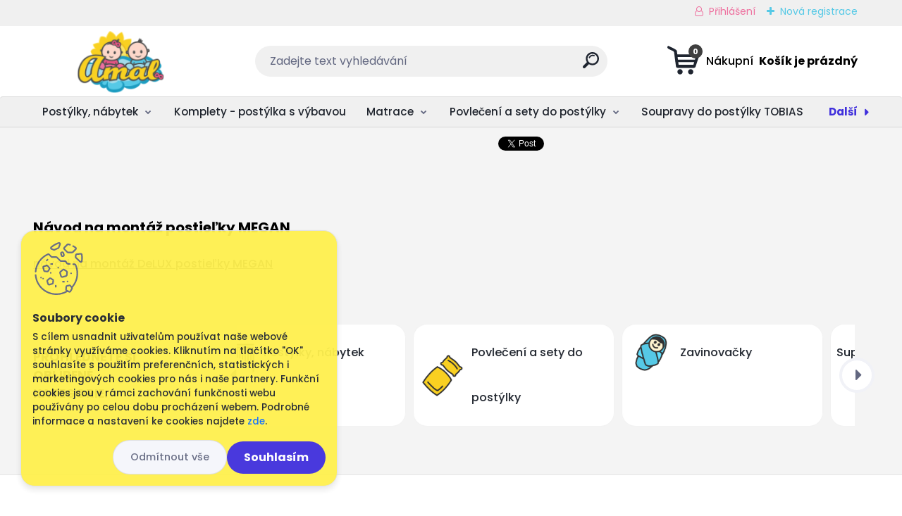

--- FILE ---
content_type: text/html; charset=utf-8
request_url: https://www.babyamal.cz/show-free.htm?fid=64
body_size: 20655
content:


        <!DOCTYPE html>
    <html xmlns:og="http://ogp.me/ns#" xmlns:fb="http://www.facebook.com/2008/fbml" lang="cs" class="tmpl__titanium">
      <head>
          <script>
              window.cookie_preferences = getCookieSettings('cookie_preferences');
              window.cookie_statistics = getCookieSettings('cookie_statistics');
              window.cookie_marketing = getCookieSettings('cookie_marketing');

              function getCookieSettings(cookie_name) {
                  if (document.cookie.length > 0)
                  {
                      cookie_start = document.cookie.indexOf(cookie_name + "=");
                      if (cookie_start != -1)
                      {
                          cookie_start = cookie_start + cookie_name.length + 1;
                          cookie_end = document.cookie.indexOf(";", cookie_start);
                          if (cookie_end == -1)
                          {
                              cookie_end = document.cookie.length;
                          }
                          return unescape(document.cookie.substring(cookie_start, cookie_end));
                      }
                  }
                  return false;
              }
          </script>
                    <script async src="https://www.googletagmanager.com/gtag/js?id=5HBJLFF5"></script>
                <script>(function(w,d,s,l,i){w[l]=w[l]||[];w[l].push({'gtm.start':
          new Date().getTime(),event:'gtm.js'});var f=d.getElementsByTagName(s)[0],
        j=d.createElement(s),dl=l!='dataLayer'?'&l='+l:'';j.async=true;j.src=
        'https://www.googletagmanager.com/gtm.js?id='+i+dl;f.parentNode.insertBefore(j,f);
      })(window,document,'script','dataLayer','GTM-5HBJLFF5');
        window.dataLayer = window.dataLayer || [];
        window.dataLayer.push({
            event: 'eec.pageview',
            clientIP: '18.222.150.XX'
        });

    </script>
            <title>Vše pro Vaše miminko - BABYAMAL.cz</title>
        <script type="text/javascript">var action_unavailable='action_unavailable';var id_language = 'cs';var id_country_code = 'CZ';var language_code = 'cs-CZ';var path_request = '/request.php';var type_request = 'POST';var cache_break = "2518"; var enable_console_debug = false; var enable_logging_errors = false;var administration_id_language = 'cs';var administration_id_country_code = 'CZ';</script>          <script type="text/javascript" src="//ajax.googleapis.com/ajax/libs/jquery/1.8.3/jquery.min.js"></script>
          <script type="text/javascript" src="//code.jquery.com/ui/1.12.1/jquery-ui.min.js" ></script>
                  <script src="/wa_script/js/jquery.hoverIntent.minified.js?_=2025-01-22-11-52" type="text/javascript"></script>
        <script type="text/javascript" src="/admin/jscripts/jquery.qtip.min.js?_=2025-01-22-11-52"></script>
                  <script src="/wa_script/js/jquery.selectBoxIt.min.js?_=2025-01-22-11-52" type="text/javascript"></script>
                  <script src="/wa_script/js/bs_overlay.js?_=2025-01-22-11-52" type="text/javascript"></script>
        <script src="/wa_script/js/bs_design.js?_=2025-01-22-11-52" type="text/javascript"></script>
        <script src="/admin/jscripts/wa_translation.js?_=2025-01-22-11-52" type="text/javascript"></script>
        <link rel="stylesheet" type="text/css" href="/css/jquery.selectBoxIt.wa_script.css?_=2025-01-22-11-52" media="screen, projection">
        <link rel="stylesheet" type="text/css" href="/css/jquery.qtip.lupa.css?_=2025-01-22-11-52">
        
        <link rel="stylesheet" type="text/css" href="/fotky62589/icons/flat_icons/font/flaticon.css?_=1517909802" >          <script src="/wa_script/js/jquery.colorbox-min.js?_=2025-01-22-11-52" type="text/javascript"></script>
          <link rel="stylesheet" type="text/css" href="/css/colorbox.css?_=2025-01-22-11-52">
          <script type="text/javascript">
            jQuery(document).ready(function() {
              (function() {
                function createGalleries(rel) {
                  var regex = new RegExp(rel + "\\[(\\d+)]"),
                      m, group = "g_" + rel, groupN;
                  $("a[rel*=" + rel + "]").each(function() {
                    m = regex.exec(this.getAttribute("rel"));
                    if(m) {
                      groupN = group + m[1];
                    } else {
                      groupN = group;
                    }
                    $(this).colorbox({
                      rel: groupN,
                      slideshow:false,
                       maxWidth: "85%",
                       maxHeight: "85%",
                       returnFocus: false
                    });
                  });
                }
                createGalleries("lytebox");
                createGalleries("lyteshow");
              })();
            });</script>
          <script type="text/javascript">
      function init_products_hovers()
      {
        jQuery(".product").hoverIntent({
          over: function(){
            jQuery(this).find(".icons_width_hack").animate({width: "130px"}, 300, function(){});
          } ,
          out: function(){
            jQuery(this).find(".icons_width_hack").animate({width: "10px"}, 300, function(){});
          },
          interval: 40
        });
      }
      jQuery(document).ready(function(){

        jQuery(".param select, .sorting select").selectBoxIt();

        jQuery(".productFooter").click(function()
        {
          var $product_detail_link = jQuery(this).parent().find("a:first");

          if($product_detail_link.length && $product_detail_link.attr("href"))
          {
            window.location.href = $product_detail_link.attr("href");
          }
        });
        init_products_hovers();
        
        ebar_details_visibility = {};
        ebar_details_visibility["user"] = false;
        ebar_details_visibility["basket"] = false;

        ebar_details_timer = {};
        ebar_details_timer["user"] = setTimeout(function(){},100);
        ebar_details_timer["basket"] = setTimeout(function(){},100);

        function ebar_set_show($caller)
        {
          var $box_name = $($caller).attr("id").split("_")[0];

          ebar_details_visibility["user"] = false;
          ebar_details_visibility["basket"] = false;

          ebar_details_visibility[$box_name] = true;

          resolve_ebar_set_visibility("user");
          resolve_ebar_set_visibility("basket");
        }

        function ebar_set_hide($caller)
        {
          var $box_name = $($caller).attr("id").split("_")[0];

          ebar_details_visibility[$box_name] = false;

          clearTimeout(ebar_details_timer[$box_name]);
          ebar_details_timer[$box_name] = setTimeout(function(){resolve_ebar_set_visibility($box_name);},300);
        }

        function resolve_ebar_set_visibility($box_name)
        {
          if(   ebar_details_visibility[$box_name]
             && jQuery("#"+$box_name+"_detail").is(":hidden"))
          {
            jQuery("#"+$box_name+"_detail").slideDown(300);
          }
          else if(   !ebar_details_visibility[$box_name]
                  && jQuery("#"+$box_name+"_detail").not(":hidden"))
          {
            jQuery("#"+$box_name+"_detail").slideUp(0, function() {
              $(this).css({overflow: ""});
            });
          }
        }

        
        jQuery("#user_icon, #basket_icon").hoverIntent({
          over: function(){
            ebar_set_show(this);
            
          } ,
          out: function(){
            ebar_set_hide(this);
          },
          interval: 40
        });
        
        jQuery("#user_icon").click(function(e)
        {
          if(jQuery(e.target).attr("id") == "user_icon")
          {
            window.location.href = "https://www.babyamal.cz/0268hoqn/e-login/";
          }
        });

        jQuery("#basket_icon").click(function(e)
        {
          if(jQuery(e.target).attr("id") == "basket_icon")
          {
            window.location.href = "https://www.babyamal.cz/0268hoqn/e-basket/";
          }
        });
      
      });
    </script>        <meta http-equiv="Content-language" content="cs">
        <meta http-equiv="Content-Type" content="text/html; charset=utf-8">
        <meta name="language" content="czech">
        <meta name="keywords" content="dětské postýlky, dětské postýlky, postýlka, stýlová postýlka, levná postýlka, postýlka s odnímatelným bokem, postýlka k postely, dětské matrace, dětské povlečení, souprava do postýlky, zavinovačky, deky, mantinel do postýlky, mantinel, ">
        <meta name="description" content="Dodaní do 7-10 dní: Dětské postýlky, soupravy povlečení do postýlek - bezkonkurenčný výběr, dětský nábytek">
        <meta name="revisit-after" content="1 Days">
        <meta name="distribution" content="global">
        <meta name="expires" content="never">
                  <meta name="expires" content="never">
          <meta property="og:image" content="http://www.babyamal.cz/fotky62589/design_setup/images/custom_image_logo.png" />
<meta property="og:image:secure_url" content="https://www.babyamal.cz/fotky62589/design_setup/images/custom_image_logo.png" />
<meta property="og:image:type" content="image/jpeg" />
<meta property="og:url" content="http://www.babyamal.cz" />
<meta property="og:title" content="Vše pro Vaše miminko - BABYAMAL.cz" />
<meta property="og:description" content="Dodaní do 7-10 dní: Dětské postýlky, soupravy povlečení do postýlek - bezkonkurenčný výběr, dětský nábytek" />
<meta property="og:type" content="website" />
<meta property="og:site_name" content="Vše pro Vaše miminko - BABYAMAL.cz" />

<meta name="google-site-verification" content="RCjrkNO8VFjDxDackB-m0aWlZdXDFkEHYkNXTWAIlaA"/>
<meta name="facebook-domain-verification" content="https://business.facebook.com/settings/owned-domains/846943052606001?business_id=114655700830792#:~:text=%3Cmeta%20name%3D%22facebook-domain-verification%22%20content%3D%22f14ko3i0pxls9zviechw4f3mtxtvcu%22%20/%3E"/>            <meta name="robots" content="index, follow">
                      <link href="//www.babyamal.cz/fotky62589/favicon.ico" rel="icon" type="image/x-icon">
          <link rel="shortcut icon" type="image/x-icon" href="//www.babyamal.cz/fotky62589/favicon.ico">
                  <link rel="stylesheet" type="text/css" href="/css/lang_dependent_css/lang_cs.css?_=2025-01-22-11-52" media="screen, projection">
                <link rel='stylesheet' type='text/css' href='/wa_script/js/styles.css?_=2025-01-22-11-52'>
        <script language='javascript' type='text/javascript' src='/wa_script/js/javascripts.js?_=2025-01-22-11-52'></script>
        <script language='javascript' type='text/javascript' src='/wa_script/js/check_tel.js?_=2025-01-22-11-52'></script>
          <script src="/assets/javascripts/buy_button.js?_=2025-01-22-11-52"></script>
            <script type="text/javascript" src="/wa_script/js/bs_user.js?_=2025-01-22-11-52"></script>
        <script type="text/javascript" src="/wa_script/js/bs_fce.js?_=2025-01-22-11-52"></script>
        <script type="text/javascript" src="/wa_script/js/bs_fixed_bar.js?_=2025-01-22-11-52"></script>
        <script type="text/javascript" src="/bohemiasoft/js/bs.js?_=2025-01-22-11-52"></script>
        <script src="/wa_script/js/jquery.number.min.js?_=2025-01-22-11-52" type="text/javascript"></script>
        <script type="text/javascript">
            BS.User.id = 62589;
            BS.User.domain = "0268hoqn";
            BS.User.is_responsive_layout = true;
            BS.User.max_search_query_length = 50;
            BS.User.max_autocomplete_words_count = 5;

            WA.Translation._autocompleter_ambiguous_query = ' Hledavý výraz je pro našeptávač příliš obecný. Zadejte prosím další znaky, slova nebo pokračujte odesláním formuláře pro vyhledávání.';
            WA.Translation._autocompleter_no_results_found = ' Nebyly nalezeny žádné produkty ani kategorie.';
            WA.Translation._error = " Chyba";
            WA.Translation._success = " Nastaveno";
            WA.Translation._warning = " Upozornění";
            WA.Translation._multiples_inc_notify = '<p class="multiples-warning"><strong>Tento produkt je možné objednat pouze v násobcích #inc#. </strong><br><small>Vámi zadaný počet kusů byl navýšen dle tohoto násobku.</small></p>';
            WA.Translation._shipping_change_selected = " Změnit...";
            WA.Translation._shipping_deliver_to_address = " Zásilka bude doručena na zvolenou adresu";

            BS.Design.template = {
              name: "titanium",
              is_selected: function(name) {
                if(Array.isArray(name)) {
                  return name.indexOf(this.name) > -1;
                } else {
                  return name === this.name;
                }
              }
            };
            BS.Design.isLayout3 = true;
            BS.Design.templates = {
              TEMPLATE_ARGON: "argon",TEMPLATE_NEON: "neon",TEMPLATE_CARBON: "carbon",TEMPLATE_XENON: "xenon",TEMPLATE_AURUM: "aurum",TEMPLATE_CUPRUM: "cuprum",TEMPLATE_ERBIUM: "erbium",TEMPLATE_CADMIUM: "cadmium",TEMPLATE_BARIUM: "barium",TEMPLATE_CHROMIUM: "chromium",TEMPLATE_SILICIUM: "silicium",TEMPLATE_IRIDIUM: "iridium",TEMPLATE_INDIUM: "indium",TEMPLATE_OXYGEN: "oxygen",TEMPLATE_HELIUM: "helium",TEMPLATE_FLUOR: "fluor",TEMPLATE_FERRUM: "ferrum",TEMPLATE_TERBIUM: "terbium",TEMPLATE_URANIUM: "uranium",TEMPLATE_ZINCUM: "zincum",TEMPLATE_CERIUM: "cerium",TEMPLATE_KRYPTON: "krypton",TEMPLATE_THORIUM: "thorium",TEMPLATE_ETHERUM: "etherum",TEMPLATE_KRYPTONIT: "kryptonit",TEMPLATE_TITANIUM: "titanium",TEMPLATE_PLATINUM: "platinum"            };
        </script>
        <meta name="facebook-domain-verification" content="s0aci0ts83mqg9uvqbckllqkjxa0z4">
          <script src="/js/progress_button/modernizr.custom.js"></script>
                      <link rel="stylesheet" type="text/css" href="/bower_components/owl.carousel/dist/assets/owl.carousel.min.css" />
            <link rel="stylesheet" type="text/css" href="/bower_components/owl.carousel/dist/assets/owl.theme.default.min.css" />
            <script src="/bower_components/owl.carousel/dist/owl.carousel.min.js"></script>
                      <link rel="stylesheet" type="text/css" href="/bower_components/priority-nav/dist/priority-nav-core.css" />
            <script src="/bower_components/priority-nav/dist/priority-nav.js"></script>
                      <link rel="stylesheet" type="text/css" href="//static.bohemiasoft.com/jave/style.css?_=2025-01-22-11-52" media="screen">
                    <link rel="stylesheet" type="text/css" href="/css/font-awesome.4.7.0.min.css" media="screen">
          <link rel="stylesheet" type="text/css" href="/sablony/nove/titanium/titaniumpurple/css/product_var3.css?_=2025-01-22-11-52" media="screen">
          <style>
    :root {
        --primary: #4030dc;
        --primary-dark: #2b1eb5;
        --secondary: #f6f7fc;
        --secondary-v2: #626780;
        --element-color: #1f242d;
        --stars: #ffcf15;
        --sale: #c91e1e;
        
        --empty-basket-text: " Košík je prázdný";
        --full-shopping-basket-text: "nákupní košík";
        --choose-delivery-method-text: "Vyberte způsob doručení";
        --choose-payment-method-text: "Vyberte způsob platby";
        --free-price-text: "Zdarma";
        --continue-without-login-text: "Pokračovat bez přihlášení";
        --summary-order-text: "Shrnutí Vaší objednávky";
        --cart-contents-text: "Váš košík";
        --in-login-text: "Přihlášení";
        --in-registration-text: "Nová registrace";
        --in-forgotten-pass-text: "Zapomenuté heslo";
        --price-list-filter-text: "Ceník";
        --search-see-everything-text: "Zobrazit vše";
        --discount-code-text: "Mám slevový kód";
        --searched-cats-text: "Hledané kategorie";
        --back-to-eshop-text: "Zpátky do eshopu";
        --to-category-menu-text: "Do kategorie";
        --back-menu-text: "Zpět";
        --pagination-next-text: "Další";
        --pagination-previous-text: "Předchozí";
        --cookies-files-text: "Soubory cookie";
        --newsletter-button-text: "Odebírat";
        --newsletter-be-up-to-date-text: "Buďte v obraze";
        --specify-params-text: "Vyberte parametry";
        --article-tags-text: "Tagy článku";
        --watch-product-text: "Hlídat produkt";
        --notfull-shopping-text: "Nákupní";
        --notfull-basket-is-empty-text: " Košík je prázdný";
        --whole-blog-article-text: "Celý článek";
        --basket-content-text: " Obsah košíku";
        --products-in-cat-text: " Produkty v kategorii";
        
    }
</style>
          <link rel="stylesheet"
                type="text/css"
                id="tpl-editor-stylesheet"
                href="/sablony/nove/titanium/titaniumpurple/css/colors.css?_=2025-01-22-11-52"
                media="screen">

          <meta name="viewport" content="width=device-width, initial-scale=1.0">
          <link rel="stylesheet" 
                   type="text/css" 
                   href="https://static.bohemiasoft.com/custom-css/titanium.css?_1769060867" 
                   media="screen"><style type="text/css">
               <!--#site_logo{
                  width: 275px;
                  height: 100px;
                  background-image: url('/fotky62589/design_setup/images/custom_image_logo.png?cache_time=1685979317');
                  background-repeat: no-repeat;
                  
                }html body .myheader { 
          background-image: none;
          border: black;
          background-repeat: repeat;
          background-position: 0px 0px;
          background-color: #ffffff;
        }#page_background{
                  background-image: none;
                  background-repeat: repeat;
                  background-position: 0px 0px;
                  background-color: #f4f4f4;
                }.bgLupa{
                  padding: 0;
                  border: none;
                }

 :root { 
 }
-->
                </style>          <link rel="stylesheet" type="text/css" href="/fotky62589/design_setup/css/user_defined.css?_=1696426835" media="screen, projection">
                    <script type="text/javascript" src="/admin/jscripts/wa_dialogs.js?_=2025-01-22-11-52"></script>
            <script>
      $(document).ready(function() {
        if (getCookie('show_cookie_message' + '_62589_cz') != 'no') {
          if($('#cookies-agreement').attr('data-location') === '0')
          {
            $('.cookies-wrapper').css("top", "0px");
          }
          else
          {
            $('.cookies-wrapper').css("bottom", "0px");
          }
          $('.cookies-wrapper').show();
        }

        $('#cookies-notify__close').click(function() {
          setCookie('show_cookie_message' + '_62589_cz', 'no');
          $('#cookies-agreement').slideUp();
          $("#masterpage").attr("style", "");
          setCookie('cookie_preferences', 'true');
          setCookie('cookie_statistics', 'true');
          setCookie('cookie_marketing', 'true');
          window.cookie_preferences = true;
          window.cookie_statistics = true;
          window.cookie_marketing = true;
          if(typeof gtag === 'function') {
              gtag('consent', 'update', {
                  'ad_storage': 'granted',
                  'analytics_storage': 'granted',
                  'ad_user_data': 'granted',
                  'ad_personalization': 'granted'
              });
          }
         return false;
        });

        $("#cookies-notify__disagree").click(function(){
            save_preferences();
        });

        $('#cookies-notify__preferences-button-close').click(function(){
            var cookies_notify_preferences = $("#cookies-notify-checkbox__preferences").is(':checked');
            var cookies_notify_statistics = $("#cookies-notify-checkbox__statistics").is(':checked');
            var cookies_notify_marketing = $("#cookies-notify-checkbox__marketing").is(':checked');
            save_preferences(cookies_notify_preferences, cookies_notify_statistics, cookies_notify_marketing);
        });

        function save_preferences(preferences = false, statistics = false, marketing = false)
        {
            setCookie('show_cookie_message' + '_62589_cz', 'no');
            $('#cookies-agreement').slideUp();
            $("#masterpage").attr("style", "");
            setCookie('cookie_preferences', preferences);
            setCookie('cookie_statistics', statistics);
            setCookie('cookie_marketing', marketing);
            window.cookie_preferences = preferences;
            window.cookie_statistics = statistics;
            window.cookie_marketing = marketing;
            if(marketing && typeof gtag === 'function')
            {
                gtag('consent', 'update', {
                    'ad_storage': 'granted'
                });
            }
            if(statistics && typeof gtag === 'function')
            {
                gtag('consent', 'update', {
                    'analytics_storage': 'granted',
                    'ad_user_data': 'granted',
                    'ad_personalization': 'granted',
                });
            }
            if(marketing === false && BS && BS.seznamIdentity) {
                BS.seznamIdentity.clearIdentity();
            }
        }

        /**
         * @param {String} cookie_name
         * @returns {String}
         */
        function getCookie(cookie_name) {
          if (document.cookie.length > 0)
          {
            cookie_start = document.cookie.indexOf(cookie_name + "=");
            if (cookie_start != -1)
            {
              cookie_start = cookie_start + cookie_name.length + 1;
              cookie_end = document.cookie.indexOf(";", cookie_start);
              if (cookie_end == -1)
              {
                cookie_end = document.cookie.length;
              }
              return unescape(document.cookie.substring(cookie_start, cookie_end));
            }
          }
          return "";
        }
        
        /**
         * @param {String} cookie_name
         * @param {String} value
         */
        function setCookie(cookie_name, value) {
          var time = new Date();
          time.setTime(time.getTime() + 365*24*60*60*1000); // + 1 rok
          var expires = "expires="+time.toUTCString();
          document.cookie = cookie_name + "=" + escape(value) + "; " + expires + "; path=/";
        }
      });
    </script>
    <script async src="https://www.googletagmanager.com/gtag/js?id=UA-169424957-1"></script><script>
window.dataLayer = window.dataLayer || [];
function gtag(){dataLayer.push(arguments);}
gtag('js', new Date());
gtag('config', 'UA-169424957-1', { debug_mode: true });
</script>        <script type="text/javascript" src="/wa_script/js/search_autocompleter.js?_=2025-01-22-11-52"></script>
              <script>
              WA.Translation._complete_specification = "Kompletní specifikace";
              WA.Translation._dont_have_acc = "Nemáte účet? ";
              WA.Translation._have_acc = "Již máte účet? ";
              WA.Translation._register_titanium = "Zaregistrujte se ";
              WA.Translation._login_titanium = "Přihlašte se ";
              WA.Translation._placeholder_voucher = "Sem vložte kód";
          </script>
                <script src="/wa_script/js/template/titanium/script.js?_=2025-01-22-11-52"></script>
                    <link rel="stylesheet" type="text/css" href="/assets/vendor/magnific-popup/magnific-popup.css" />
      <script src="/assets/vendor/magnific-popup/jquery.magnific-popup.js"></script>
      <script type="text/javascript">
        BS.env = {
          decPoint: ",",
          basketFloatEnabled: false        };
      </script>
      <script type="text/javascript" src="/node_modules/select2/dist/js/select2.min.js"></script>
      <script type="text/javascript" src="/node_modules/maximize-select2-height/maximize-select2-height.min.js"></script>
      <script type="text/javascript">
        (function() {
          $.fn.select2.defaults.set("language", {
            noResults: function() {return " Nenalezeny žádné položky"},
            inputTooShort: function(o) {
              var n = o.minimum - o.input.length;
              return " Prosím zadejte #N# nebo více znaků.".replace("#N#", n);
            }
          });
          $.fn.select2.defaults.set("width", "100%")
        })();

      </script>
      <link type="text/css" rel="stylesheet" href="/node_modules/select2/dist/css/select2.min.css" />
      <script type="text/javascript" src="/wa_script/js/countdown_timer.js?_=2025-01-22-11-52"></script>
      <script type="text/javascript" src="/wa_script/js/app.js?_=2025-01-22-11-52"></script>
      <script type="text/javascript" src="/node_modules/jquery-validation/dist/jquery.validate.min.js"></script>

                <link rel="stylesheet" type="text/css" href="/fotky62589/design_setup/css/__style.css?_=1686298505" />
          
          </head>
          <script type="text/javascript">
        var fb_pixel = 'active';
      </script>
      <script type="text/javascript" src="/wa_script/js/fb_pixel_func.js"></script>
      <script>add_to_cart_default_basket_settings();</script>  <body class="lang-cs layout3 not-home page-article-64 basket-empty slider_available template-slider-disabled vat-payer-y alternative-currency-n" >
      <!-- Google Tag Manager (noscript) end -->
    <noscript><iframe src="https://www.googletagmanager.com/ns.html?id=GTM-5HBJLFF5"
                      height="0" width="0" style="display:none;visibility:hidden"></iframe></noscript>
    <!-- End Google Tag Manager (noscript) -->
          <a name="topweb"></a>
            <div id="cookies-agreement" class="cookies-wrapper" data-location="1"
         style="background-color: #fff04e;
                 opacity: 0.95"
    >
      <div class="cookies-notify-background"></div>
      <div class="cookies-notify" style="display:block!important;">
        <div class="cookies-notify__bar">
          <div class="cookies-notify__bar1">
            <div class="cookies-notify__text"
                                  style="color: #646464;"
                                 >
                S cílem usnadnit uživatelům používat naše webové stránky využíváme cookies. Kliknutím na tlačítko "OK" souhlasíte s použitím preferenčních, statistických i marketingových cookies pro nás i naše partnery. Funkční cookies jsou v rámci zachování funkčnosti webu používány po celou dobu procházení webem. Podrobné informace a nastavení ke cookies najdete <span class="cookies-notify__detail_button"style="color: #646464;">zde</span>.            </div>
            <div class="cookies-notify__button">
                <a href="#" id="cookies-notify__disagree" class="secondary-btn"
                   style="color: #000000;
                           background-color: #c8c8c8;
                           opacity: 1"
                >Odmítnout vše</a>
              <a href="#" id="cookies-notify__close"
                 style="color: #000000;
                        background-color: #c8c8c8;
                        opacity: 1"
                >Souhlasím</a>
            </div>
          </div>
                    </div>
      </div>
    </div>
    
  <div id="responsive_layout_large"></div><div id="page">      <div class="top-bar" id="topBar">
                  <div class="top-bar-content">
            <p style="text-align: center;"><span style="color: #333333;"><strong></strong></span></p>          </div>
                    <div class="top-bar-login">
                          <span class="user-login"><a href="/0268hoqn/e-login">Přihlášení</a></span>
              <span class="user-register"><a href="/0268hoqn/e-register">Nová registrace</a></span>
                        </div>
                        </div>
          <script type="text/javascript">
      var responsive_articlemenu_name = ' Menu';
      var responsive_eshopmenu_name = ' E-shop';
    </script>
        <link rel="stylesheet" type="text/css" href="/css/masterslider.css?_=2025-01-22-11-52" media="screen, projection">
    <script type="text/javascript" src="/js/masterslider.min.js"></script>
    <div class="myheader">
                <div class="navigate_bar">
            <div class="logo-wrapper">
            <a id="site_logo" href="//www.babyamal.cz" class="mylogo" aria-label="Logo"></a>
    </div>
                <div id="search">
      <form name="search" id="searchForm" action="/search-engine.htm" method="GET" enctype="multipart/form-data">
        <label for="q" class="title_left2"> Hľadanie</label>
        <p>
          <input name="slovo" type="text" class="inputBox" id="q" placeholder=" Zadejte text vyhledávání" maxlength="50">
          
          <input type="hidden" id="source_service" value="www.webareal.cz">
        </p>
        <div class="wrapper_search_submit">
          <input type="submit" class="search_submit" aria-label="search" name="search_submit" value="">
        </div>
        <div id="search_setup_area">
          <input id="hledatjak2" checked="checked" type="radio" name="hledatjak" value="2">
          <label for="hledatjak2">Hledat ve zboží</label>
          <br />
          <input id="hledatjak1"  type="radio" name="hledatjak" value="1">
          <label for="hledatjak1">Hledat v článcích</label>
                    <script type="text/javascript">
            function resolve_search_mode_visibility()
            {
              if (jQuery('form[name=search] input').is(':focus'))
              {
                if (jQuery('#search_setup_area').is(':hidden'))
                {
                  jQuery('#search_setup_area').slideDown(400);
                }
              }
              else
              {
                if (jQuery('#search_setup_area').not(':hidden'))
                {
                  jQuery('#search_setup_area').slideUp(400);
                }
              }
            }

            $('form[name=search] input').click(function() {
              this.focus();
            });

            jQuery('form[name=search] input')
                .focus(function() {
                  resolve_search_mode_visibility();
                })
                .blur(function() {
                  setTimeout(function() {
                    resolve_search_mode_visibility();
                  }, 1000);
                });

          </script>
                  </div>
      </form>
    </div>
            
  <div id="ebar" class="" >        <div id="basket_icon" >
            <div id="basket_detail">
                <div id="basket_arrow_tag"></div>
                <div id="basket_content_tag">
                    <a id="quantity_tag" href="/0268hoqn/e-basket" rel="nofollow" class="elink"><span class="quantity_count">0</span>
                    <span class="basket_empty"> Váš nákupní košík <span class="bold">je prázdný</span></span></a>                </div>
            </div>
        </div>
                </div>      </div>
          </div>
        <div class="eshop-menu drop-menu" id="dropMenu">
      <div id="dropMenuWrapper">
            <div class="menu-wrapper leftmenu" id="menuWrapper">
          <ul class="root-eshop-menu" id="menuContent">
              <li class="home-button">
              <a href="//www.babyamal.cz">
      <i class="fa fa-home" aria-hidden="true"></i>
    </a>
            </li>
            <li class="eshop-menu-item item-1 has-submenu">
            <a class="item-link level-1" href="/Postylky-nabytek-c17_0_1.htm">Postýlky, nábytek</a>
          <ul class="eshop-submenu-root menu-level-2">
          <li class="eshop-menu-item item-1">
            <div class="menu-item-box">
                  <div class="menu-item-img">
            <a href="/Postylky-nabytek-c17_619_2.htm" title="Dětské postýlky">
              <img src="/fotky62589/icons/post.png" title="Dětské postýlky" alt="Dětské postýlky" />
            </a>
          </div>
                  <div class="menu-item-cat">
          <a class="item-link level-2" href="/Postylky-nabytek-c17_619_2.htm">Dětské postýlky</a>
                  </div>
      </div>
          </li>
        <li class="eshop-menu-item item-2">
            <div class="menu-item-box">
                  <div class="menu-item-img">
            <a href="/Postylky-nabytek-c17_621_2.htm" title="Komody, skříne">
              <img src="/fotky62589/icons/komod.png" title="Komody, skříne" alt="Komody, skříne" />
            </a>
          </div>
                  <div class="menu-item-cat">
          <a class="item-link level-2" href="/Postylky-nabytek-c17_621_2.htm">Komody, skříne</a>
                  </div>
      </div>
          </li>
        <li class="eshop-menu-item item-3 has-submenu">
            <div class="menu-item-box">
                  <div class="menu-item-img">
            <a href="/Postylky-nabytek-c17_622_2.htm" title="Dětský pokoj - sestavy nábytku">
              <img src="/fotky62589/icons/zost-komod.png" title="Dětský pokoj - sestavy nábytku" alt="Dětský pokoj - sestavy nábytku" />
            </a>
          </div>
                  <div class="menu-item-cat">
          <a class="item-link level-2" href="/Postylky-nabytek-c17_622_2.htm">Dětský pokoj - sestavy nábytku</a>
              <ul class="eshop-submenu-root menu-level-3">
          <li class="eshop-menu-item item-1">
            <a class="item-link level-3" href="/Postylky-nabytek-c17_806_3.htm">Sestava - postýlka + komoda</a>
          </li>
        <li class="eshop-menu-item item-2">
            <a class="item-link level-3" href="/Postylky-nabytek-c17_807_3.htm">Postýlka + komoda + skříň</a>
          </li>
        <li class="eshop-menu-item item-3">
            <a class="item-link level-3" href="/Postylky-nabytek-c17_808_3.htm">Postýlka+komoda+skříň+regál</a>
          </li>
        </ul>
            </div>
      </div>
          </li>
        <li class="eshop-menu-item item-4">
            <div class="menu-item-box">
                  <div class="menu-item-img">
            <a href="/Postylky-nabytek-c17_805_2.htm" title="Dětské postele, od 140x70 cm">
              <img src="/fotky62589/icons/postel.png" title="Dětské postele, od 140x70 cm" alt="Dětské postele, od 140x70 cm" />
            </a>
          </div>
                  <div class="menu-item-cat">
          <a class="item-link level-2" href="/Postylky-nabytek-c17_805_2.htm">Dětské postele, od 140x70 cm</a>
                  </div>
      </div>
          </li>
        <li class="eshop-menu-item item-5">
            <div class="menu-item-box">
                <div class="menu-item-cat">
          <a class="item-link level-2" href="/Postylky-nabytek-c17_827_2.htm">Zmenšené postýlky, 100x50 cm</a>
                  </div>
      </div>
          </li>
        </ul>
        </li>
        <li class="eshop-menu-item item-2">
            <a class="item-link level-1" href="/Komplety-postylka-s-vybavou-c60_0_1.htm">Komplety - postýlka s výbavou</a>
          </li>
        <li class="eshop-menu-item item-3 has-submenu">
            <a class="item-link level-1" href="/Matrace-c61_0_1.htm">Matrace</a>
          <ul class="eshop-submenu-root menu-level-2">
          <li class="eshop-menu-item item-1">
            <div class="menu-item-box">
                  <div class="menu-item-img">
            <a href="/Matrace-c61_775_2.htm" title="Do kolébky, 90x40 cm">
              <img src="/fotky62589/icons/pmk-2.jpg" title="Do kolébky, 90x40 cm" alt="Do kolébky, 90x40 cm" />
            </a>
          </div>
                  <div class="menu-item-cat">
          <a class="item-link level-2" href="/Matrace-c61_775_2.htm">Do kolébky, 90x40 cm</a>
                  </div>
      </div>
          </li>
        <li class="eshop-menu-item item-2">
            <div class="menu-item-box">
                  <div class="menu-item-img">
            <a href="/Matrace-c61_776_2.htm" title="Do zmenšené TOBIAS, 100x50 cm">
              <img src="/fotky62589/icons/kokos-molitan-3.jpg" title="Do zmenšené TOBIAS, 100x50 cm" alt="Do zmenšené TOBIAS, 100x50 cm" />
            </a>
          </div>
                  <div class="menu-item-cat">
          <a class="item-link level-2" href="/Matrace-c61_776_2.htm">Do zmenšené TOBIAS, 100x50 cm</a>
                  </div>
      </div>
          </li>
        <li class="eshop-menu-item item-3">
            <div class="menu-item-box">
                  <div class="menu-item-img">
            <a href="/Matrace-c61_777_2.htm" title="Do dětské postýlky, 120x60cm">
              <img src="/fotky62589/icons/latex-kokos-2.jpg" title="Do dětské postýlky, 120x60cm" alt="Do dětské postýlky, 120x60cm" />
            </a>
          </div>
                  <div class="menu-item-cat">
          <a class="item-link level-2" href="/Matrace-c61_777_2.htm">Do dětské postýlky, 120x60cm</a>
                  </div>
      </div>
          </li>
        <li class="eshop-menu-item item-4">
            <div class="menu-item-box">
                  <div class="menu-item-img">
            <a href="/Matrace-c61_778_2.htm" title="Do dětské postele, 140x70 cm">
              <img src="/fotky62589/icons/molitan-3.jpg" title="Do dětské postele, 140x70 cm" alt="Do dětské postele, 140x70 cm" />
            </a>
          </div>
                  <div class="menu-item-cat">
          <a class="item-link level-2" href="/Matrace-c61_778_2.htm">Do dětské postele, 140x70 cm</a>
                  </div>
      </div>
          </li>
        </ul>
        </li>
        <li class="eshop-menu-item item-4 has-submenu">
            <a class="item-link level-1" href="/Povleceni-a-sety-do-postylky-c40_0_1.htm">Povlečení a sety do postýlky</a>
          <ul class="eshop-submenu-root menu-level-2">
          <li class="eshop-menu-item item-1">
            <div class="menu-item-box">
                  <div class="menu-item-img">
            <a href="/Povleceni-a-sety-do-postylky-c40_762_2.htm" title="Soupravy z kolekce ROYAL">
              <img src="/fotky62589/icons/boho-k-3.png" title="Soupravy z kolekce ROYAL" alt="Soupravy z kolekce ROYAL" />
            </a>
          </div>
                  <div class="menu-item-cat">
          <a class="item-link level-2" href="/Povleceni-a-sety-do-postylky-c40_762_2.htm">Soupravy z kolekce ROYAL</a>
                  </div>
      </div>
          </li>
        <li class="eshop-menu-item item-2">
            <div class="menu-item-box">
                  <div class="menu-item-img">
            <a href="/Povleceni-a-sety-do-postylky-c40_634_2.htm" title="TOP -Soupravy z kolekce KLASIK">
              <img src="/fotky62589/icons/klasik-k.png" title="TOP -Soupravy z kolekce KLASIK" alt="TOP -Soupravy z kolekce KLASIK" />
            </a>
          </div>
                  <div class="menu-item-cat">
          <a class="item-link level-2" href="/Povleceni-a-sety-do-postylky-c40_634_2.htm">TOP -Soupravy z kolekce KLASIK</a>
                  </div>
      </div>
          </li>
        <li class="eshop-menu-item item-3">
            <div class="menu-item-box">
                  <div class="menu-item-img">
            <a href="/Povleceni-a-sety-do-postylky-c40_713_2.htm" title="Soupravy z kolekce DUO">
              <img src="/fotky62589/icons/ikonka-duo.png" title="Soupravy z kolekce DUO" alt="Soupravy z kolekce DUO" />
            </a>
          </div>
                  <div class="menu-item-cat">
          <a class="item-link level-2" href="/Povleceni-a-sety-do-postylky-c40_713_2.htm">Soupravy z kolekce DUO</a>
                  </div>
      </div>
          </li>
        <li class="eshop-menu-item item-4">
            <div class="menu-item-box">
                  <div class="menu-item-img">
            <a href="/Povleceni-a-sety-do-postylky-c40_627_2.htm" title="Soupravy z kolekce HRÁŠKY">
              <img src="/fotky62589/icons/ikonka-hrasky.png" title="Soupravy z kolekce HRÁŠKY" alt="Soupravy z kolekce HRÁŠKY" />
            </a>
          </div>
                  <div class="menu-item-cat">
          <a class="item-link level-2" href="/Povleceni-a-sety-do-postylky-c40_627_2.htm">Soupravy z kolekce HRÁŠKY</a>
                  </div>
      </div>
          </li>
        <li class="eshop-menu-item item-5">
            <div class="menu-item-box">
                  <div class="menu-item-img">
            <a href="/Povleceni-a-sety-do-postylky-c40_728_2.htm" title="Soupravy z kolekce DECOR">
              <img src="/fotky62589/icons/ikonka-dekor.png" title="Soupravy z kolekce DECOR" alt="Soupravy z kolekce DECOR" />
            </a>
          </div>
                  <div class="menu-item-cat">
          <a class="item-link level-2" href="/Povleceni-a-sety-do-postylky-c40_728_2.htm">Soupravy z kolekce DECOR</a>
                  </div>
      </div>
          </li>
        <li class="eshop-menu-item item-6">
            <div class="menu-item-box">
                  <div class="menu-item-img">
            <a href="/Povleceni-a-sety-do-postylky-c40_743_2.htm" title="Soupravy z kolekce NATURE">
              <img src="/fotky62589/icons/nature-k-3.png" title="Soupravy z kolekce NATURE" alt="Soupravy z kolekce NATURE" />
            </a>
          </div>
                  <div class="menu-item-cat">
          <a class="item-link level-2" href="/Povleceni-a-sety-do-postylky-c40_743_2.htm">Soupravy z kolekce NATURE</a>
                  </div>
      </div>
          </li>
        <li class="eshop-menu-item item-7">
            <div class="menu-item-box">
                  <div class="menu-item-img">
            <a href="/Povleceni-a-sety-do-postylky-c40_703_2.htm" title="Soupravy z kolekce HAPPY">
              <img src="/fotky62589/icons/happy-k.png" title="Soupravy z kolekce HAPPY" alt="Soupravy z kolekce HAPPY" />
            </a>
          </div>
                  <div class="menu-item-cat">
          <a class="item-link level-2" href="/Povleceni-a-sety-do-postylky-c40_703_2.htm">Soupravy z kolekce HAPPY</a>
                  </div>
      </div>
          </li>
        <li class="eshop-menu-item item-8">
            <div class="menu-item-box">
                <div class="menu-item-cat">
          <a class="item-link level-2" href="/Povleceni-a-sety-do-postylky-c40_825_2.htm">Soupravy mušelínové ECO</a>
                  </div>
      </div>
          </li>
        <li class="eshop-menu-item item-9">
            <div class="menu-item-box">
                  <div class="menu-item-img">
            <a href="/Povleceni-a-sety-do-postylky-c40_698_2.htm" title="Soupravy z kolekce MINKY">
              <img src="/fotky62589/icons/ikonka-minky.png" title="Soupravy z kolekce MINKY" alt="Soupravy z kolekce MINKY" />
            </a>
          </div>
                  <div class="menu-item-cat">
          <a class="item-link level-2" href="/Povleceni-a-sety-do-postylky-c40_698_2.htm">Soupravy z kolekce MINKY</a>
                  </div>
      </div>
          </li>
        <li class="eshop-menu-item item-10 has-submenu">
            <div class="menu-item-box">
                  <div class="menu-item-img">
            <a href="/Povleceni-a-sety-do-postylky-c40_690_2.htm" title="Soupravy z kolekce SWEET">
              <img src="/fotky62589/icons/sweet-k.png" title="Soupravy z kolekce SWEET" alt="Soupravy z kolekce SWEET" />
            </a>
          </div>
                  <div class="menu-item-cat">
          <a class="item-link level-2" href="/Povleceni-a-sety-do-postylky-c40_690_2.htm">Soupravy z kolekce SWEET</a>
              <ul class="eshop-submenu-root menu-level-3">
          <li class="eshop-menu-item item-1">
            <a class="item-link level-3" href="/Povleceni-a-sety-do-postylky-c40_691_3.htm">2-dílne soupravy</a>
          </li>
        <li class="eshop-menu-item item-2">
            <a class="item-link level-3" href="/Povleceni-a-sety-do-postylky-c40_692_3.htm">4-dílne soupravy</a>
          </li>
        <li class="eshop-menu-item item-3">
            <a class="item-link level-3" href="/Povleceni-a-sety-do-postylky-c40_693_3.htm">7-dílne soupravy</a>
          </li>
        <li class="eshop-menu-item item-4">
            <a class="item-link level-3" href="/Povleceni-a-sety-do-postylky-c40_694_3.htm">9-dílne soupravy</a>
          </li>
        </ul>
            </div>
      </div>
          </li>
        <li class="eshop-menu-item item-11 has-submenu">
            <div class="menu-item-box">
                  <div class="menu-item-img">
            <a href="/Povleceni-a-sety-do-postylky-c40_643_2.htm" title="Soupravy z kolekce KOMFORT">
              <img src="/fotky62589/icons/komfort-k.png" title="Soupravy z kolekce KOMFORT" alt="Soupravy z kolekce KOMFORT" />
            </a>
          </div>
                  <div class="menu-item-cat">
          <a class="item-link level-2" href="/Povleceni-a-sety-do-postylky-c40_643_2.htm">Soupravy z kolekce KOMFORT</a>
              <ul class="eshop-submenu-root menu-level-3">
          <li class="eshop-menu-item item-1">
            <a class="item-link level-3" href="/Povleceni-a-sety-do-postylky-c40_644_3.htm">Kapsáře z kolekce KOMFORT</a>
          </li>
        <li class="eshop-menu-item item-2">
            <a class="item-link level-3" href="/Povleceni-a-sety-do-postylky-c40_645_3.htm">Kapsy z kolekce KOMFORT</a>
          </li>
        <li class="eshop-menu-item item-3">
            <a class="item-link level-3" href="/Povleceni-a-sety-do-postylky-c40_646_3.htm">2-dílná souprava</a>
          </li>
        <li class="eshop-menu-item item-4">
            <a class="item-link level-3" href="/Povleceni-a-sety-do-postylky-c40_647_3.htm">4-dílná souprava</a>
          </li>
        <li class="eshop-menu-item item-5">
            <a class="item-link level-3" href="/Povleceni-a-sety-do-postylky-c40_648_3.htm">5-dílná souprava</a>
          </li>
        <li class="eshop-menu-item item-6">
            <a class="item-link level-3" href="/Povleceni-a-sety-do-postylky-c40_649_3.htm">6-dílná souprava</a>
          </li>
        <li class="eshop-menu-item item-7">
            <a class="item-link level-3" href="/Povleceni-a-sety-do-postylky-c40_650_3.htm">7-dílná souprava</a>
          </li>
        <li class="eshop-menu-item item-8">
            <a class="item-link level-3" href="/Povleceni-a-sety-do-postylky-c40_651_3.htm">8-dílná souprava</a>
          </li>
        <li class="eshop-menu-item item-9">
            <a class="item-link level-3" href="/Povleceni-a-sety-do-postylky-c40_652_3.htm">9-dílná souprava</a>
          </li>
        <li class="eshop-menu-item item-10">
            <a class="item-link level-3" href="/Povleceni-a-sety-do-postylky-c40_653_3.htm">10-dílná souprava</a>
          </li>
        <li class="eshop-menu-item item-11">
            <a class="item-link level-3" href="/Povleceni-a-sety-do-postylky-c40_654_3.htm">11-dílná souprava</a>
          </li>
        <li class="eshop-menu-item item-12">
            <a class="item-link level-3" href="/Povleceni-a-sety-do-postylky-c40_655_3.htm">14-dílná souprava</a>
          </li>
        </ul>
            </div>
      </div>
          </li>
        <li class="eshop-menu-item item-12 has-submenu">
            <div class="menu-item-box">
                  <div class="menu-item-img">
            <a href="/Povleceni-a-sety-do-postylky-c40_657_2.htm" title="Soupravy z kolekce LUX">
              <img src="/fotky62589/icons/ikonka-lux.png" title="Soupravy z kolekce LUX" alt="Soupravy z kolekce LUX" />
            </a>
          </div>
                  <div class="menu-item-cat">
          <a class="item-link level-2" href="/Povleceni-a-sety-do-postylky-c40_657_2.htm">Soupravy z kolekce LUX</a>
              <ul class="eshop-submenu-root menu-level-3">
          <li class="eshop-menu-item item-1">
            <a class="item-link level-3" href="/Povleceni-a-sety-do-postylky-c40_658_3.htm">Kapsáře z kolekce LUX</a>
          </li>
        <li class="eshop-menu-item item-2">
            <a class="item-link level-3" href="/Povleceni-a-sety-do-postylky-c40_659_3.htm">Kapsy z kolekce LUX</a>
          </li>
        <li class="eshop-menu-item item-3">
            <a class="item-link level-3" href="/Povleceni-a-sety-do-postylky-c40_660_3.htm">2-dílná souprava</a>
          </li>
        <li class="eshop-menu-item item-4">
            <a class="item-link level-3" href="/Povleceni-a-sety-do-postylky-c40_661_3.htm">4-dílná souprava</a>
          </li>
        <li class="eshop-menu-item item-5">
            <a class="item-link level-3" href="/Povleceni-a-sety-do-postylky-c40_662_3.htm">5-dílná souprava</a>
          </li>
        <li class="eshop-menu-item item-6">
            <a class="item-link level-3" href="/Povleceni-a-sety-do-postylky-c40_663_3.htm">6-dílná souprava</a>
          </li>
        <li class="eshop-menu-item item-7">
            <a class="item-link level-3" href="/Povleceni-a-sety-do-postylky-c40_664_3.htm">7-dílná souprava</a>
          </li>
        <li class="eshop-menu-item item-8">
            <a class="item-link level-3" href="/Povleceni-a-sety-do-postylky-c40_665_3.htm">8-dílná souprava</a>
          </li>
        <li class="eshop-menu-item item-9">
            <a class="item-link level-3" href="/Povleceni-a-sety-do-postylky-c40_666_3.htm">9-dílná souprava</a>
          </li>
        <li class="eshop-menu-item item-10">
            <a class="item-link level-3" href="/Povleceni-a-sety-do-postylky-c40_667_3.htm">10-dílná souprava</a>
          </li>
        <li class="eshop-menu-item item-11">
            <a class="item-link level-3" href="/Povleceni-a-sety-do-postylky-c40_668_3.htm">11-dílná souprava</a>
          </li>
        <li class="eshop-menu-item item-12">
            <a class="item-link level-3" href="/Povleceni-a-sety-do-postylky-c40_669_3.htm">14-dílná souprava</a>
          </li>
        </ul>
            </div>
      </div>
          </li>
        <li class="eshop-menu-item item-13">
            <div class="menu-item-box">
                  <div class="menu-item-img">
            <a href="/Povleceni-a-sety-do-postylky-c40_670_2.htm" title="Soupravy do kočárku a kolébky">
              <img src="/fotky62589/icons/kocik-k.png" title="Soupravy do kočárku a kolébky" alt="Soupravy do kočárku a kolébky" />
            </a>
          </div>
                  <div class="menu-item-cat">
          <a class="item-link level-2" href="/Povleceni-a-sety-do-postylky-c40_670_2.htm">Soupravy do kočárku a kolébky</a>
                  </div>
      </div>
          </li>
        <li class="eshop-menu-item item-14 has-submenu">
            <div class="menu-item-box">
                  <div class="menu-item-img">
            <a href="/Povleceni-a-sety-do-postylky-c40_675_2.htm" title="Mantinely,baldachýny,plachetky">
              <img src="/fotky62589/icons/prislusenstvo-k.png" title="Mantinely,baldachýny,plachetky" alt="Mantinely,baldachýny,plachetky" />
            </a>
          </div>
                  <div class="menu-item-cat">
          <a class="item-link level-2" href="/Povleceni-a-sety-do-postylky-c40_675_2.htm">Mantinely,baldachýny,plachetky</a>
              <ul class="eshop-submenu-root menu-level-3">
          <li class="eshop-menu-item item-1">
            <a class="item-link level-3" href="/Povleceni-a-sety-do-postylky-c40_738_3.htm">Kapsáře</a>
          </li>
        <li class="eshop-menu-item item-2">
            <a class="item-link level-3" href="/Povleceni-a-sety-do-postylky-c40_739_3.htm">Kapsy na pleny</a>
          </li>
        <li class="eshop-menu-item item-3">
            <a class="item-link level-3" href="/Povleceni-a-sety-do-postylky-c40_741_3.htm">Ozdobný volánek pod matraci</a>
          </li>
        <li class="eshop-menu-item item-4">
            <a class="item-link level-3" href="/Povleceni-a-sety-do-postylky-c40_737_3.htm">Polštáře, Polštář + peřinka</a>
          </li>
        <li class="eshop-menu-item item-5">
            <a class="item-link level-3" href="/Povleceni-a-sety-do-postylky-c40_742_3.htm">Záclonky, noční lampičky</a>
          </li>
        </ul>
            </div>
      </div>
          </li>
        </ul>
        </li>
        <li class="eshop-menu-item item-5 has-submenu">
            <a class="item-link level-1" href="/Soupravy-do-postylky-TOBIAS-c62_0_1.htm">Soupravy do postýlky TOBIAS</a>
          <ul class="eshop-submenu-root menu-level-2">
          <li class="eshop-menu-item item-1">
            <div class="menu-item-box">
                  <div class="menu-item-img">
            <a href="/Soupravy-do-postylky-TOBIAS-c62_779_2.htm" title="Soupravy KLASIK, 100x50 cm">
              <img src="/fotky62589/icons/tobias-klasik-1.jpg" title="Soupravy KLASIK, 100x50 cm" alt="Soupravy KLASIK, 100x50 cm" />
            </a>
          </div>
                  <div class="menu-item-cat">
          <a class="item-link level-2" href="/Soupravy-do-postylky-TOBIAS-c62_779_2.htm">Soupravy KLASIK, 100x50 cm</a>
                  </div>
      </div>
          </li>
        <li class="eshop-menu-item item-2">
            <div class="menu-item-box">
                  <div class="menu-item-img">
            <a href="/Soupravy-do-postylky-TOBIAS-c62_780_2.htm" title="Soupravy ROYAL, 100x50 cm">
              <img src="/fotky62589/icons/tobias-royal-1.jpg" title="Soupravy ROYAL, 100x50 cm" alt="Soupravy ROYAL, 100x50 cm" />
            </a>
          </div>
                  <div class="menu-item-cat">
          <a class="item-link level-2" href="/Soupravy-do-postylky-TOBIAS-c62_780_2.htm">Soupravy ROYAL, 100x50 cm</a>
                  </div>
      </div>
          </li>
        </ul>
        </li>
        <li class="eshop-menu-item item-6 has-submenu">
            <a class="item-link level-1" href="/Soupravy-do-kolebky-c63_0_1.htm">Soupravy do kolébky</a>
          <ul class="eshop-submenu-root menu-level-2">
          <li class="eshop-menu-item item-1">
            <div class="menu-item-box">
                  <div class="menu-item-img">
            <a href="/Soupravy-do-kolebky-c63_781_2.htm" title="Soupravy do kolébky KLASIK">
              <img src="/fotky62589/icons/koliska-klasik-1.jpg" title="Soupravy do kolébky KLASIK" alt="Soupravy do kolébky KLASIK" />
            </a>
          </div>
                  <div class="menu-item-cat">
          <a class="item-link level-2" href="/Soupravy-do-kolebky-c63_781_2.htm">Soupravy do kolébky KLASIK</a>
                  </div>
      </div>
          </li>
        <li class="eshop-menu-item item-2">
            <div class="menu-item-box">
                  <div class="menu-item-img">
            <a href="/Soupravy-do-kolebky-c63_782_2.htm" title="Soupravy do kolébky mušelínové">
              <img src="/fotky62589/icons/kolisky-muselin-1.jpeg" title="Soupravy do kolébky mušelínové" alt="Soupravy do kolébky mušelínové" />
            </a>
          </div>
                  <div class="menu-item-cat">
          <a class="item-link level-2" href="/Soupravy-do-kolebky-c63_782_2.htm">Soupravy do kolébky mušelínové</a>
                  </div>
      </div>
          </li>
        </ul>
        </li>
        <li class="eshop-menu-item item-7 has-submenu">
            <a class="item-link level-1" href="/Kojenecke-HANDMADE-obleceni-c64_0_1.htm">Kojenecké HANDMADE oblečení</a>
          <ul class="eshop-submenu-root menu-level-2">
          <li class="eshop-menu-item item-1">
            <div class="menu-item-box">
                  <div class="menu-item-img">
            <a href="/Kojenecke-HANDMADE-obleceni-c64_783_2.htm" title="Košilky, halenky">
              <img src="/fotky62589/icons/karamelova-s-cipkou-3.jpeg" title="Košilky, halenky" alt="Košilky, halenky" />
            </a>
          </div>
                  <div class="menu-item-cat">
          <a class="item-link level-2" href="/Kojenecke-HANDMADE-obleceni-c64_783_2.htm">Košilky, halenky</a>
                  </div>
      </div>
          </li>
        <li class="eshop-menu-item item-2">
            <div class="menu-item-box">
                  <div class="menu-item-img">
            <a href="/Kojenecke-HANDMADE-obleceni-c64_784_2.htm" title="Legíny">
              <img src="/fotky62589/icons/hnede-s-bezovou-cipkou-1.jpeg" title="Legíny" alt="Legíny" />
            </a>
          </div>
                  <div class="menu-item-cat">
          <a class="item-link level-2" href="/Kojenecke-HANDMADE-obleceni-c64_784_2.htm">Legíny</a>
                  </div>
      </div>
          </li>
        <li class="eshop-menu-item item-3">
            <div class="menu-item-box">
                  <div class="menu-item-img">
            <a href="/Kojenecke-HANDMADE-obleceni-c64_785_2.htm" title="Šatičky a sukýnky">
              <img src="/fotky62589/icons/bloomers-1.jpg" title="Šatičky a sukýnky" alt="Šatičky a sukýnky" />
            </a>
          </div>
                  <div class="menu-item-cat">
          <a class="item-link level-2" href="/Kojenecke-HANDMADE-obleceni-c64_785_2.htm">Šatičky a sukýnky</a>
                  </div>
      </div>
          </li>
        <li class="eshop-menu-item item-4">
            <div class="menu-item-box">
                  <div class="menu-item-img">
            <a href="/Kojenecke-HANDMADE-obleceni-c64_786_2.htm" title="Čelenky">
              <img src="/fotky62589/icons/celenka-romantic-1.jpg" title="Čelenky" alt="Čelenky" />
            </a>
          </div>
                  <div class="menu-item-cat">
          <a class="item-link level-2" href="/Kojenecke-HANDMADE-obleceni-c64_786_2.htm">Čelenky</a>
                  </div>
      </div>
          </li>
        <li class="eshop-menu-item item-5">
            <div class="menu-item-box">
                  <div class="menu-item-img">
            <a href="/Kojenecke-HANDMADE-obleceni-c64_787_2.htm" title="Čepičky, turbany">
              <img src="/fotky62589/icons/turban-1.jpg" title="Čepičky, turbany" alt="Čepičky, turbany" />
            </a>
          </div>
                  <div class="menu-item-cat">
          <a class="item-link level-2" href="/Kojenecke-HANDMADE-obleceni-c64_787_2.htm">Čepičky, turbany</a>
                  </div>
      </div>
          </li>
        <li class="eshop-menu-item item-6">
            <div class="menu-item-box">
                  <div class="menu-item-img">
            <a href="/Kojenecke-HANDMADE-obleceni-c64_788_2.htm" title="Rukavičky">
              <img src="/fotky62589/icons/rukavicky-3.jpg" title="Rukavičky" alt="Rukavičky" />
            </a>
          </div>
                  <div class="menu-item-cat">
          <a class="item-link level-2" href="/Kojenecke-HANDMADE-obleceni-c64_788_2.htm">Rukavičky</a>
                  </div>
      </div>
          </li>
        <li class="eshop-menu-item item-7">
            <div class="menu-item-box">
                  <div class="menu-item-img">
            <a href="/Kojenecke-HANDMADE-obleceni-c64_789_2.htm" title="Pletené botičky, capáčky">
              <img src="/fotky62589/icons/capacky-2.jpg" title="Pletené botičky, capáčky" alt="Pletené botičky, capáčky" />
            </a>
          </div>
                  <div class="menu-item-cat">
          <a class="item-link level-2" href="/Kojenecke-HANDMADE-obleceni-c64_789_2.htm">Pletené botičky, capáčky</a>
                  </div>
      </div>
          </li>
        <li class="eshop-menu-item item-8">
            <div class="menu-item-box">
                  <div class="menu-item-img">
            <a href="/Kojenecke-HANDMADE-obleceni-c64_790_2.htm" title="Kolekce">
              <img src="/fotky62589/icons/eternal-roses-wild-bezova-1.jpeg" title="Kolekce" alt="Kolekce" />
            </a>
          </div>
                  <div class="menu-item-cat">
          <a class="item-link level-2" href="/Kojenecke-HANDMADE-obleceni-c64_790_2.htm">Kolekce</a>
                  </div>
      </div>
          </li>
        </ul>
        </li>
        <li class="eshop-menu-item item-8 has-submenu">
            <a class="item-link level-1" href="/Zavinovacky-c38_0_1.htm">Zavinovačky</a>
          <ul class="eshop-submenu-root menu-level-2">
          <li class="eshop-menu-item item-1">
            <div class="menu-item-box">
                  <div class="menu-item-img">
            <a href="/Zavinovacky-c38_724_2.htm" title="Zavinovačky slávnostní">
              <img src="/fotky62589/icons/slavnostni.png" title="Zavinovačky slávnostní" alt="Zavinovačky slávnostní" />
            </a>
          </div>
                  <div class="menu-item-cat">
          <a class="item-link level-2" href="/Zavinovacky-c38_724_2.htm">Zavinovačky slávnostní</a>
                  </div>
      </div>
          </li>
        <li class="eshop-menu-item item-2">
            <div class="menu-item-box">
                  <div class="menu-item-img">
            <a href="/Zavinovacky-c38_676_2.htm" title="Zavinovačky z kolekce HRÁŠKY">
              <img src="/fotky62589/icons/Z-hrasky.png" title="Zavinovačky z kolekce HRÁŠKY" alt="Zavinovačky z kolekce HRÁŠKY" />
            </a>
          </div>
                  <div class="menu-item-cat">
          <a class="item-link level-2" href="/Zavinovacky-c38_676_2.htm">Zavinovačky z kolekce HRÁŠKY</a>
                  </div>
      </div>
          </li>
        <li class="eshop-menu-item item-3">
            <div class="menu-item-box">
                  <div class="menu-item-img">
            <a href="/Zavinovacky-c38_677_2.htm" title="Zavinovačky z kolekce KLASIK">
              <img src="/fotky62589/icons/Z-klasik.png" title="Zavinovačky z kolekce KLASIK" alt="Zavinovačky z kolekce KLASIK" />
            </a>
          </div>
                  <div class="menu-item-cat">
          <a class="item-link level-2" href="/Zavinovacky-c38_677_2.htm">Zavinovačky z kolekce KLASIK</a>
                  </div>
      </div>
          </li>
        <li class="eshop-menu-item item-4">
            <div class="menu-item-box">
                  <div class="menu-item-img">
            <a href="/Zavinovacky-c38_678_2.htm" title="Zavinovačky z kolekce LUX">
              <img src="/fotky62589/icons/Z-lux.png" title="Zavinovačky z kolekce LUX" alt="Zavinovačky z kolekce LUX" />
            </a>
          </div>
                  <div class="menu-item-cat">
          <a class="item-link level-2" href="/Zavinovacky-c38_678_2.htm">Zavinovačky z kolekce LUX</a>
                  </div>
      </div>
          </li>
        <li class="eshop-menu-item item-5">
            <div class="menu-item-box">
                  <div class="menu-item-img">
            <a href="/Zavinovacky-c38_679_2.htm" title="Zavinovačky z kolekce KOMFORT">
              <img src="/fotky62589/icons/Z-komfort.png" title="Zavinovačky z kolekce KOMFORT" alt="Zavinovačky z kolekce KOMFORT" />
            </a>
          </div>
                  <div class="menu-item-cat">
          <a class="item-link level-2" href="/Zavinovacky-c38_679_2.htm">Zavinovačky z kolekce KOMFORT</a>
                  </div>
      </div>
          </li>
        <li class="eshop-menu-item item-6">
            <div class="menu-item-box">
                  <div class="menu-item-img">
            <a href="/Zavinovacky-c38_710_2.htm" title="Zavinovačky z kolekce SWEET">
              <img src="/fotky62589/icons/Z-sweet.png" title="Zavinovačky z kolekce SWEET" alt="Zavinovačky z kolekce SWEET" />
            </a>
          </div>
                  <div class="menu-item-cat">
          <a class="item-link level-2" href="/Zavinovacky-c38_710_2.htm">Zavinovačky z kolekce SWEET</a>
                  </div>
      </div>
          </li>
        <li class="eshop-menu-item item-7">
            <div class="menu-item-box">
                  <div class="menu-item-img">
            <a href="/Zavinovacky-c38_711_2.htm" title="Zavinovačky z kolekce HAPPY">
              <img src="/fotky62589/icons/Z-happy.png" title="Zavinovačky z kolekce HAPPY" alt="Zavinovačky z kolekce HAPPY" />
            </a>
          </div>
                  <div class="menu-item-cat">
          <a class="item-link level-2" href="/Zavinovacky-c38_711_2.htm">Zavinovačky z kolekce HAPPY</a>
                  </div>
      </div>
          </li>
        <li class="eshop-menu-item item-8">
            <div class="menu-item-box">
                  <div class="menu-item-img">
            <a href="/Zavinovacky-c38_716_2.htm" title="Zavinovačky z kolekce MINKY">
              <img src="/fotky62589/icons/Z-minky.png" title="Zavinovačky z kolekce MINKY" alt="Zavinovačky z kolekce MINKY" />
            </a>
          </div>
                  <div class="menu-item-cat">
          <a class="item-link level-2" href="/Zavinovacky-c38_716_2.htm">Zavinovačky z kolekce MINKY</a>
                  </div>
      </div>
          </li>
        <li class="eshop-menu-item item-9">
            <div class="menu-item-box">
                  <div class="menu-item-img">
            <a href="/Zavinovacky-c38_755_2.htm" title="Zavinovačky DECOR/NATURE">
              <img src="/fotky62589/icons/Z-nature.png" title="Zavinovačky DECOR/NATURE" alt="Zavinovačky DECOR/NATURE" />
            </a>
          </div>
                  <div class="menu-item-cat">
          <a class="item-link level-2" href="/Zavinovacky-c38_755_2.htm">Zavinovačky DECOR/NATURE</a>
                  </div>
      </div>
          </li>
        <li class="eshop-menu-item item-10">
            <div class="menu-item-box">
                  <div class="menu-item-img">
            <a href="/Zavinovacky-c38_680_2.htm" title="Zavinovačky s volánem">
              <img src="/fotky62589/icons/Z-volan.png" title="Zavinovačky s volánem" alt="Zavinovačky s volánem" />
            </a>
          </div>
                  <div class="menu-item-cat">
          <a class="item-link level-2" href="/Zavinovacky-c38_680_2.htm">Zavinovačky s volánem</a>
                  </div>
      </div>
          </li>
        <li class="eshop-menu-item item-11">
            <div class="menu-item-box">
                  <div class="menu-item-img">
            <a href="/Zavinovacky-c38_765_2.htm" title="Zavinovačky VELVET">
              <img src="/fotky62589/icons/Z-velvet.png" title="Zavinovačky VELVET" alt="Zavinovačky VELVET" />
            </a>
          </div>
                  <div class="menu-item-cat">
          <a class="item-link level-2" href="/Zavinovacky-c38_765_2.htm">Zavinovačky VELVET</a>
                  </div>
      </div>
          </li>
        <li class="eshop-menu-item item-12">
            <div class="menu-item-box">
                <div class="menu-item-cat">
          <a class="item-link level-2" href="/Zavinovacky-c38_826_2.htm">Zavinovačky Mušelínové</a>
                  </div>
      </div>
          </li>
        </ul>
        </li>
        <li class="eshop-menu-item item-9">
            <a class="item-link level-1" href="/Mantinely-copy-pletence-c65_0_1.htm">Mantinely - copy / pletence</a>
          </li>
        <li class="eshop-menu-item item-10">
            <a class="item-link level-1" href="/Mantinel-pejsci-c66_0_1.htm">Mantinel - pejsci</a>
          </li>
        <li class="eshop-menu-item item-11">
            <a class="item-link level-1" href="/Mantinely-klasicke-c67_0_1.htm">Mantinely - klasické</a>
          </li>
        <li class="eshop-menu-item item-12">
            <a class="item-link level-1" href="/Plachetky-c68_0_1.htm">Plachetky</a>
          </li>
        <li class="eshop-menu-item item-13">
            <a class="item-link level-1" href="/Polstare-a-prikryvky-vyplne-c69_0_1.htm">Polštáře a přikrývky - výplně</a>
          </li>
        <li class="eshop-menu-item item-14 has-submenu">
            <a class="item-link level-1" href="/Hnizda-pro-miminko-c70_0_1.htm">Hnízda pro miminko</a>
          <ul class="eshop-submenu-root menu-level-2">
          <li class="eshop-menu-item item-1">
            <div class="menu-item-box">
                <div class="menu-item-cat">
          <a class="item-link level-2" href="/Hnizda-pro-miminko-c70_791_2.htm">Hnízda MINKY</a>
                  </div>
      </div>
          </li>
        <li class="eshop-menu-item item-2">
            <div class="menu-item-box">
                <div class="menu-item-cat">
          <a class="item-link level-2" href="/Hnizda-pro-miminko-c70_792_2.htm">SET 2v1 - hnízdo + polštářek</a>
                  </div>
      </div>
          </li>
        <li class="eshop-menu-item item-3">
            <div class="menu-item-box">
                <div class="menu-item-cat">
          <a class="item-link level-2" href="/Hnizda-pro-miminko-c70_793_2.htm">Hnízda s volánem</a>
                  </div>
      </div>
          </li>
        </ul>
        </li>
        <li class="eshop-menu-item item-15 has-submenu">
            <a class="item-link level-1" href="/Deky-c71_0_1.htm">Deky</a>
          <ul class="eshop-submenu-root menu-level-2">
          <li class="eshop-menu-item item-1">
            <div class="menu-item-box">
                <div class="menu-item-cat">
          <a class="item-link level-2" href="/Deky-c71_794_2.htm">Lehké mušelínové deky</a>
                  </div>
      </div>
          </li>
        <li class="eshop-menu-item item-2">
            <div class="menu-item-box">
                <div class="menu-item-cat">
          <a class="item-link level-2" href="/Deky-c71_795_2.htm">Hebké deky z mikrovlákna</a>
                  </div>
      </div>
          </li>
        <li class="eshop-menu-item item-3">
            <div class="menu-item-box">
                <div class="menu-item-cat">
          <a class="item-link level-2" href="/Deky-c71_796_2.htm">Vaflové deky</a>
                  </div>
      </div>
          </li>
        <li class="eshop-menu-item item-4">
            <div class="menu-item-box">
                <div class="menu-item-cat">
          <a class="item-link level-2" href="/Deky-c71_797_2.htm">Zateplené deky MINKY / bavlna</a>
                  </div>
      </div>
          </li>
        <li class="eshop-menu-item item-5">
            <div class="menu-item-box">
                <div class="menu-item-cat">
          <a class="item-link level-2" href="/Deky-c71_798_2.htm">Bambusové deky</a>
                  </div>
      </div>
          </li>
        <li class="eshop-menu-item item-6">
            <div class="menu-item-box">
                <div class="menu-item-cat">
          <a class="item-link level-2" href="/Deky-c71_799_2.htm">Přikrývky MINKY s polštářkem</a>
                  </div>
      </div>
          </li>
        <li class="eshop-menu-item item-7">
            <div class="menu-item-box">
                <div class="menu-item-cat">
          <a class="item-link level-2" href="/Deky-c71_800_2.htm">Vaflové deky s polštářkem</a>
                  </div>
      </div>
          </li>
        <li class="eshop-menu-item item-8">
            <div class="menu-item-box">
                <div class="menu-item-cat">
          <a class="item-link level-2" href="/Deky-c71_801_2.htm">Mušelínové soupravy ECO</a>
                  </div>
      </div>
          </li>
        </ul>
        </li>
        <li class="eshop-menu-item item-16">
            <a class="item-link level-1" href="/Deky-do-autosedacky-c79_0_1.htm">Deky do autosedačky</a>
          </li>
        <li class="eshop-menu-item item-17">
            <a class="item-link level-1" href="/Kapsare-c72_0_1.htm">Kapsáře</a>
          </li>
        <li class="eshop-menu-item item-18">
            <a class="item-link level-1" href="/Baldachyny-stojany-c73_0_1.htm">Baldachýny + ​​stojany</a>
          </li>
        <li class="eshop-menu-item item-19">
            <a class="item-link level-1" href="/Polstare-na-kojeni-c74_0_1.htm">Polštáře na kojení</a>
          </li>
        <li class="eshop-menu-item item-20 has-submenu">
            <a class="item-link level-1" href="/HANDMADE-hracky-a-obleceni-c75_0_1.htm">HANDMADE hračky a oblečení</a>
          <ul class="eshop-submenu-root menu-level-2">
          <li class="eshop-menu-item item-1">
            <div class="menu-item-box">
                  <div class="menu-item-img">
            <a href="/HANDMADE-hracky-a-obleceni-c75_802_2.htm" title="Mazlíčci a kousátka">
              <img src="/fotky62589/icons/maznaci-2.png" title="Mazlíčci a kousátka" alt="Mazlíčci a kousátka" />
            </a>
          </div>
                  <div class="menu-item-cat">
          <a class="item-link level-2" href="/HANDMADE-hracky-a-obleceni-c75_802_2.htm">Mazlíčci a kousátka</a>
                  </div>
      </div>
          </li>
        <li class="eshop-menu-item item-2">
            <div class="menu-item-box">
                  <div class="menu-item-img">
            <a href="/HANDMADE-hracky-a-obleceni-c75_803_2.htm" title="HANDMADE hračky">
              <img src="/fotky62589/icons/hracky-2.png" title="HANDMADE hračky" alt="HANDMADE hračky" />
            </a>
          </div>
                  <div class="menu-item-cat">
          <a class="item-link level-2" href="/HANDMADE-hracky-a-obleceni-c75_803_2.htm">HANDMADE hračky</a>
                  </div>
      </div>
          </li>
        <li class="eshop-menu-item item-3 has-submenu">
            <div class="menu-item-box">
                  <div class="menu-item-img">
            <a href="/HANDMADE-hracky-a-obleceni-c75_804_2.htm" title="Kojenecké oblečení">
              <img src="/fotky62589/icons/obleckoo.png" title="Kojenecké oblečení" alt="Kojenecké oblečení" />
            </a>
          </div>
                  <div class="menu-item-cat">
          <a class="item-link level-2" href="/HANDMADE-hracky-a-obleceni-c75_804_2.htm">Kojenecké oblečení</a>
              <ul class="eshop-submenu-root menu-level-3">
          <li class="eshop-menu-item item-1">
            <a class="item-link level-3" href="/HANDMADE-hracky-a-obleceni-c75_812_3.htm">Kojenecké body</a>
          </li>
        <li class="eshop-menu-item item-2">
            <a class="item-link level-3" href="/HANDMADE-hracky-a-obleceni-c75_813_3.htm">Košilky / kabátky</a>
          </li>
        <li class="eshop-menu-item item-3">
            <a class="item-link level-3" href="/HANDMADE-hracky-a-obleceni-c75_814_3.htm">Dupačky / polodupačky / legíny</a>
          </li>
        <li class="eshop-menu-item item-4">
            <a class="item-link level-3" href="/HANDMADE-hracky-a-obleceni-c75_815_3.htm">Overaly</a>
          </li>
        <li class="eshop-menu-item item-5">
            <a class="item-link level-3" href="/HANDMADE-hracky-a-obleceni-c75_816_3.htm">Soupravičky / komplety</a>
          </li>
        <li class="eshop-menu-item item-6">
            <a class="item-link level-3" href="/HANDMADE-hracky-a-obleceni-c75_817_3.htm">Sukýnky / šatičky</a>
          </li>
        <li class="eshop-menu-item item-7">
            <a class="item-link level-3" href="/HANDMADE-hracky-a-obleceni-c75_818_3.htm">Kojenecké soupravy do porodnic</a>
          </li>
        <li class="eshop-menu-item item-8">
            <a class="item-link level-3" href="/HANDMADE-hracky-a-obleceni-c75_819_3.htm">Svetříky</a>
          </li>
        <li class="eshop-menu-item item-9">
            <a class="item-link level-3" href="/HANDMADE-hracky-a-obleceni-c75_820_3.htm">Zimní overaly / kombinézy</a>
          </li>
        <li class="eshop-menu-item item-10">
            <a class="item-link level-3" href="/HANDMADE-hracky-a-obleceni-c75_821_3.htm">Čepičky, turbany / rukavičky</a>
          </li>
        <li class="eshop-menu-item item-11">
            <a class="item-link level-3" href="/HANDMADE-hracky-a-obleceni-c75_822_3.htm">Čelenky</a>
          </li>
        <li class="eshop-menu-item item-12">
            <a class="item-link level-3" href="/HANDMADE-hracky-a-obleceni-c75_823_3.htm">Ponožky / capáčky</a>
          </li>
        <li class="eshop-menu-item item-13">
            <a class="item-link level-3" href="/HANDMADE-hracky-a-obleceni-c75_824_3.htm">Cenově výhodná balení</a>
          </li>
        </ul>
            </div>
      </div>
          </li>
        </ul>
        </li>
        <li class="eshop-menu-item item-21">
            <a class="item-link level-1" href="/Plenkove-dorty-c76_0_1.htm">Plenkové dorty</a>
          </li>
        <li class="eshop-menu-item item-22">
            <a class="item-link level-1" href="/Super-akcni-nabidky-c77_0_1.htm">Super akční nabídky</a>
          </li>
        </ul>
        </div>
          </div>
    </div>
    <script type="text/javascript">
      (function() {
        if(window.priorityNav)
        {
          var nav = priorityNav.init({
            mainNavWrapper: "#menuWrapper",
            mainNav: "#menuContent",
            breakPoint: 0,
            throttleDelay: '50',
            navDropdownLabel: " Další",
            navDropdownBreakpointLabel: 'Menu',
            initClass: 'top-nav',
            navDropdownClassName: 'nav-dropdown',
            navDropdownToggleClassName: 'nav-dropdown-toggle',
         })
         document.querySelector('.nav-dropdown-toggle').removeAttribute('aria-controls');
        }
      })();
    </script>
    <div id="page_background">      <div class="hack-box"><!-- HACK MIN WIDTH FOR IE 5, 5.5, 6  -->
                  <div id="masterpage" style="margin-bottom:95px;"><!-- MASTER PAGE -->
              <div id="header">          </div><!-- END HEADER -->
                    <div id="aroundpage"><!-- AROUND PAGE -->
            
      <!-- LEFT BOX -->
      <div id="left-box">
            <div id="rMenusSrc" style="display: none">
          <div id="rArticleMenu">
          <div class="menu-wrapper">
          <ul class="root-article-menu">
          <li class="article-menu-item item-1">
            <a href="/O-nas-a1_0.htm" target="_blank">
          <span>
      O nás    </span>
          </a>
          </li>
        <li class="article-menu-item item-2">
            <a href="/Obchodni-podminky-a3_0.htm" target="_blank">
          <span>
      Obchodní podmínky    </span>
          </a>
          </li>
        <li class="article-menu-item item-3">
            <a href="/GDPR-a9_0.htm" target="_blank">
          <span>
      GDPR    </span>
          </a>
          </li>
        <li class="article-menu-item item-4">
            <a href="/Kontakt-a5_0.htm" target="_blank">
          <span>
      Kontakt    </span>
          </a>
          </li>
        <li class="article-menu-item item-5">
            <a href="/Napiste-nam-a8_0.htm" target="_blank">
          <span>
      Napište nám    </span>
          </a>
          </li>
        <li class="article-menu-item item-6">
            <a href="/Odpovez-a-vyhraj-a10_0.htm" target="_blank">
          <span>
      Odpověz a vyhraj!    </span>
          </a>
          </li>
        <li class="article-menu-item item-7">
            <a href="/Navody-na-montaz-nabytku-a11_0.htm" target="_blank">
          <span>
      Návody na montáž nábytku    </span>
          </a>
          </li>
        </ul>
        </div>
        </div>
        <div id="rEshopMenu">
          <div class="menu-wrapper">
          <ul class="root-eshop-menu">
          <li class="eshop-menu-item item-1 has-submenu">
            <a href="/Postylky-nabytek-c17_0_1.htm" target="_self">
            <span>
                  <img class="menu-icon-img" src="/fotky62589/icons/Untitled-6.png" alt="Postýlky, nábytek" />
                </span>
          <span>
      Postýlky, nábytek    </span>
          </a>
          <ul class="eshop-submenu menu-level-2">
          <li class="eshop-menu-item item-1">
            <a href="/Postylky-nabytek-c17_619_2.htm" target="_self">
            <span>
                  <img class="menu-icon-img" src="/fotky62589/icons/post.png" alt="Dětské postýlky" />
                </span>
          <span>
      Dětské postýlky    </span>
          </a>
          </li>
        <li class="eshop-menu-item item-2">
            <a href="/Postylky-nabytek-c17_621_2.htm" target="_self">
            <span>
                  <img class="menu-icon-img" src="/fotky62589/icons/komod.png" alt="Komody, skříne" />
                </span>
          <span>
      Komody, skříne    </span>
          </a>
          </li>
        <li class="eshop-menu-item item-3 has-submenu">
            <a href="/Postylky-nabytek-c17_622_2.htm" target="_self">
            <span>
                  <img class="menu-icon-img" src="/fotky62589/icons/zost-komod.png" alt="Dětský pokoj - sestavy nábytku" />
                </span>
          <span>
      Dětský pokoj - sestavy nábytku    </span>
          </a>
          <ul class="eshop-submenu menu-level-3">
          <li class="eshop-menu-item item-1">
            <a href="/Postylky-nabytek-c17_806_3.htm" target="_self">
          <span>
      Sestava - postýlka + komoda    </span>
          </a>
          </li>
        <li class="eshop-menu-item item-2">
            <a href="/Postylky-nabytek-c17_807_3.htm" target="_self">
          <span>
      Postýlka + komoda + skříň    </span>
          </a>
          </li>
        <li class="eshop-menu-item item-3">
            <a href="/Postylky-nabytek-c17_808_3.htm" target="_self">
          <span>
      Postýlka+komoda+skříň+regál    </span>
          </a>
          </li>
        </ul>
        </li>
        <li class="eshop-menu-item item-4">
            <a href="/Postylky-nabytek-c17_805_2.htm" target="_self">
            <span>
                  <img class="menu-icon-img" src="/fotky62589/icons/postel.png" alt="Dětské postele, od 140x70 cm" />
                </span>
          <span>
      Dětské postele, od 140x70 cm    </span>
          </a>
          </li>
        <li class="eshop-menu-item item-5">
            <a href="/Postylky-nabytek-c17_827_2.htm" target="_self">
          <span>
      Zmenšené postýlky, 100x50 cm    </span>
          </a>
          </li>
        </ul>
        </li>
        <li class="eshop-menu-item item-2">
            <a href="/Komplety-postylka-s-vybavou-c60_0_1.htm" target="_self">
            <span>
                  <img class="menu-icon-img" src="/fotky62589/icons/zost-klasik.png" alt="Komplety - postýlka s výbavou" />
                </span>
          <span>
      Komplety - postýlka s výbavou    </span>
          </a>
          </li>
        <li class="eshop-menu-item item-3 has-submenu">
            <a href="/Matrace-c61_0_1.htm" target="_self">
          <span>
      Matrace    </span>
          </a>
          <ul class="eshop-submenu menu-level-2">
          <li class="eshop-menu-item item-1">
            <a href="/Matrace-c61_775_2.htm" target="_self">
            <span>
                  <img class="menu-icon-img" src="/fotky62589/icons/pmk-2.jpg" alt="Do kolébky, 90x40 cm" />
                </span>
          <span>
      Do kolébky, 90x40 cm    </span>
          </a>
          </li>
        <li class="eshop-menu-item item-2">
            <a href="/Matrace-c61_776_2.htm" target="_self">
            <span>
                  <img class="menu-icon-img" src="/fotky62589/icons/kokos-molitan-3.jpg" alt="Do zmenšené TOBIAS, 100x50 cm" />
                </span>
          <span>
      Do zmenšené TOBIAS, 100x50 cm    </span>
          </a>
          </li>
        <li class="eshop-menu-item item-3">
            <a href="/Matrace-c61_777_2.htm" target="_self">
            <span>
                  <img class="menu-icon-img" src="/fotky62589/icons/latex-kokos-2.jpg" alt="Do dětské postýlky, 120x60cm" />
                </span>
          <span>
      Do dětské postýlky, 120x60cm    </span>
          </a>
          </li>
        <li class="eshop-menu-item item-4">
            <a href="/Matrace-c61_778_2.htm" target="_self">
            <span>
                  <img class="menu-icon-img" src="/fotky62589/icons/molitan-3.jpg" alt="Do dětské postele, 140x70 cm" />
                </span>
          <span>
      Do dětské postele, 140x70 cm    </span>
          </a>
          </li>
        </ul>
        </li>
        <li class="eshop-menu-item item-4 has-submenu">
            <a href="/Povleceni-a-sety-do-postylky-c40_0_1.htm" target="_self">
            <span>
                  <img class="menu-icon-img" src="/fotky62589/icons/Untitled-9.png" alt="Povlečení a sety do postýlky" />
                </span>
          <span>
      Povlečení a sety do postýlky    </span>
          </a>
          <ul class="eshop-submenu menu-level-2">
          <li class="eshop-menu-item item-1">
            <a href="/Povleceni-a-sety-do-postylky-c40_762_2.htm" target="_self">
            <span>
                  <img class="menu-icon-img" src="/fotky62589/icons/boho-k-3.png" alt="Soupravy z kolekce ROYAL" />
                </span>
          <span>
      Soupravy z kolekce ROYAL    </span>
          </a>
          </li>
        <li class="eshop-menu-item item-2">
            <a href="/Povleceni-a-sety-do-postylky-c40_634_2.htm" target="_self">
            <span>
                  <img class="menu-icon-img" src="/fotky62589/icons/klasik-k.png" alt="TOP -Soupravy z kolekce KLASIK" />
                </span>
          <span>
      TOP -Soupravy z kolekce KLASIK    </span>
          </a>
          </li>
        <li class="eshop-menu-item item-3">
            <a href="/Povleceni-a-sety-do-postylky-c40_713_2.htm" target="_self">
            <span>
                  <img class="menu-icon-img" src="/fotky62589/icons/ikonka-duo.png" alt="Soupravy z kolekce DUO" />
                </span>
          <span>
      Soupravy z kolekce DUO    </span>
          </a>
          </li>
        <li class="eshop-menu-item item-4">
            <a href="/Povleceni-a-sety-do-postylky-c40_627_2.htm" target="_self">
            <span>
                  <img class="menu-icon-img" src="/fotky62589/icons/ikonka-hrasky.png" alt="Soupravy z kolekce HRÁŠKY" />
                </span>
          <span>
      Soupravy z kolekce HRÁŠKY    </span>
          </a>
          </li>
        <li class="eshop-menu-item item-5">
            <a href="/Povleceni-a-sety-do-postylky-c40_728_2.htm" target="_self">
            <span>
                  <img class="menu-icon-img" src="/fotky62589/icons/ikonka-dekor.png" alt="Soupravy z kolekce DECOR" />
                </span>
          <span>
      Soupravy z kolekce DECOR    </span>
          </a>
          </li>
        <li class="eshop-menu-item item-6">
            <a href="/Povleceni-a-sety-do-postylky-c40_743_2.htm" target="_self">
            <span>
                  <img class="menu-icon-img" src="/fotky62589/icons/nature-k-3.png" alt="Soupravy z kolekce NATURE" />
                </span>
          <span>
      Soupravy z kolekce NATURE    </span>
          </a>
          </li>
        <li class="eshop-menu-item item-7">
            <a href="/Povleceni-a-sety-do-postylky-c40_703_2.htm" target="_self">
            <span>
                  <img class="menu-icon-img" src="/fotky62589/icons/happy-k.png" alt="Soupravy z kolekce HAPPY" />
                </span>
          <span>
      Soupravy z kolekce HAPPY    </span>
          </a>
          </li>
        <li class="eshop-menu-item item-8">
            <a href="/Povleceni-a-sety-do-postylky-c40_825_2.htm" target="_self">
          <span>
      Soupravy mušelínové ECO    </span>
          </a>
          </li>
        <li class="eshop-menu-item item-9">
            <a href="/Povleceni-a-sety-do-postylky-c40_698_2.htm" target="_self">
            <span>
                  <img class="menu-icon-img" src="/fotky62589/icons/ikonka-minky.png" alt="Soupravy z kolekce MINKY" />
                </span>
          <span>
      Soupravy z kolekce MINKY    </span>
          </a>
          </li>
        <li class="eshop-menu-item item-10 has-submenu">
            <a href="/Povleceni-a-sety-do-postylky-c40_690_2.htm" target="_self">
            <span>
                  <img class="menu-icon-img" src="/fotky62589/icons/sweet-k.png" alt="Soupravy z kolekce SWEET" />
                </span>
          <span>
      Soupravy z kolekce SWEET    </span>
          </a>
          <ul class="eshop-submenu menu-level-3">
          <li class="eshop-menu-item item-1">
            <a href="/Povleceni-a-sety-do-postylky-c40_691_3.htm" target="_self">
          <span>
      2-dílne soupravy    </span>
          </a>
          </li>
        <li class="eshop-menu-item item-2">
            <a href="/Povleceni-a-sety-do-postylky-c40_692_3.htm" target="_self">
          <span>
      4-dílne soupravy    </span>
          </a>
          </li>
        <li class="eshop-menu-item item-3">
            <a href="/Povleceni-a-sety-do-postylky-c40_693_3.htm" target="_self">
          <span>
      7-dílne soupravy    </span>
          </a>
          </li>
        <li class="eshop-menu-item item-4">
            <a href="/Povleceni-a-sety-do-postylky-c40_694_3.htm" target="_self">
          <span>
      9-dílne soupravy    </span>
          </a>
          </li>
        </ul>
        </li>
        <li class="eshop-menu-item item-11 has-submenu">
            <a href="/Povleceni-a-sety-do-postylky-c40_643_2.htm" target="_self">
            <span>
                  <img class="menu-icon-img" src="/fotky62589/icons/komfort-k.png" alt="Soupravy z kolekce KOMFORT" />
                </span>
          <span>
      Soupravy z kolekce KOMFORT    </span>
          </a>
          <ul class="eshop-submenu menu-level-3">
          <li class="eshop-menu-item item-1">
            <a href="/Povleceni-a-sety-do-postylky-c40_644_3.htm" target="_self">
          <span>
      Kapsáře z kolekce KOMFORT    </span>
          </a>
          </li>
        <li class="eshop-menu-item item-2">
            <a href="/Povleceni-a-sety-do-postylky-c40_645_3.htm" target="_self">
          <span>
      Kapsy z kolekce KOMFORT    </span>
          </a>
          </li>
        <li class="eshop-menu-item item-3">
            <a href="/Povleceni-a-sety-do-postylky-c40_646_3.htm" target="_self">
          <span>
      2-dílná souprava    </span>
          </a>
          </li>
        <li class="eshop-menu-item item-4">
            <a href="/Povleceni-a-sety-do-postylky-c40_647_3.htm" target="_self">
          <span>
      4-dílná souprava    </span>
          </a>
          </li>
        <li class="eshop-menu-item item-5">
            <a href="/Povleceni-a-sety-do-postylky-c40_648_3.htm" target="_self">
          <span>
      5-dílná souprava    </span>
          </a>
          </li>
        <li class="eshop-menu-item item-6">
            <a href="/Povleceni-a-sety-do-postylky-c40_649_3.htm" target="_self">
          <span>
      6-dílná souprava    </span>
          </a>
          </li>
        <li class="eshop-menu-item item-7">
            <a href="/Povleceni-a-sety-do-postylky-c40_650_3.htm" target="_self">
          <span>
      7-dílná souprava    </span>
          </a>
          </li>
        <li class="eshop-menu-item item-8">
            <a href="/Povleceni-a-sety-do-postylky-c40_651_3.htm" target="_self">
          <span>
      8-dílná souprava    </span>
          </a>
          </li>
        <li class="eshop-menu-item item-9">
            <a href="/Povleceni-a-sety-do-postylky-c40_652_3.htm" target="_self">
          <span>
      9-dílná souprava    </span>
          </a>
          </li>
        <li class="eshop-menu-item item-10">
            <a href="/Povleceni-a-sety-do-postylky-c40_653_3.htm" target="_self">
          <span>
      10-dílná souprava    </span>
          </a>
          </li>
        <li class="eshop-menu-item item-11">
            <a href="/Povleceni-a-sety-do-postylky-c40_654_3.htm" target="_self">
          <span>
      11-dílná souprava    </span>
          </a>
          </li>
        <li class="eshop-menu-item item-12">
            <a href="/Povleceni-a-sety-do-postylky-c40_655_3.htm" target="_self">
          <span>
      14-dílná souprava    </span>
          </a>
          </li>
        </ul>
        </li>
        <li class="eshop-menu-item item-12 has-submenu">
            <a href="/Povleceni-a-sety-do-postylky-c40_657_2.htm" target="_self">
            <span>
                  <img class="menu-icon-img" src="/fotky62589/icons/ikonka-lux.png" alt="Soupravy z kolekce LUX" />
                </span>
          <span>
      Soupravy z kolekce LUX    </span>
          </a>
          <ul class="eshop-submenu menu-level-3">
          <li class="eshop-menu-item item-1">
            <a href="/Povleceni-a-sety-do-postylky-c40_658_3.htm" target="_self">
          <span>
      Kapsáře z kolekce LUX    </span>
          </a>
          </li>
        <li class="eshop-menu-item item-2">
            <a href="/Povleceni-a-sety-do-postylky-c40_659_3.htm" target="_self">
          <span>
      Kapsy z kolekce LUX    </span>
          </a>
          </li>
        <li class="eshop-menu-item item-3">
            <a href="/Povleceni-a-sety-do-postylky-c40_660_3.htm" target="_self">
          <span>
      2-dílná souprava    </span>
          </a>
          </li>
        <li class="eshop-menu-item item-4">
            <a href="/Povleceni-a-sety-do-postylky-c40_661_3.htm" target="_self">
          <span>
      4-dílná souprava    </span>
          </a>
          </li>
        <li class="eshop-menu-item item-5">
            <a href="/Povleceni-a-sety-do-postylky-c40_662_3.htm" target="_self">
          <span>
      5-dílná souprava    </span>
          </a>
          </li>
        <li class="eshop-menu-item item-6">
            <a href="/Povleceni-a-sety-do-postylky-c40_663_3.htm" target="_self">
          <span>
      6-dílná souprava    </span>
          </a>
          </li>
        <li class="eshop-menu-item item-7">
            <a href="/Povleceni-a-sety-do-postylky-c40_664_3.htm" target="_self">
          <span>
      7-dílná souprava    </span>
          </a>
          </li>
        <li class="eshop-menu-item item-8">
            <a href="/Povleceni-a-sety-do-postylky-c40_665_3.htm" target="_self">
          <span>
      8-dílná souprava    </span>
          </a>
          </li>
        <li class="eshop-menu-item item-9">
            <a href="/Povleceni-a-sety-do-postylky-c40_666_3.htm" target="_self">
          <span>
      9-dílná souprava    </span>
          </a>
          </li>
        <li class="eshop-menu-item item-10">
            <a href="/Povleceni-a-sety-do-postylky-c40_667_3.htm" target="_self">
          <span>
      10-dílná souprava    </span>
          </a>
          </li>
        <li class="eshop-menu-item item-11">
            <a href="/Povleceni-a-sety-do-postylky-c40_668_3.htm" target="_self">
          <span>
      11-dílná souprava    </span>
          </a>
          </li>
        <li class="eshop-menu-item item-12">
            <a href="/Povleceni-a-sety-do-postylky-c40_669_3.htm" target="_self">
          <span>
      14-dílná souprava    </span>
          </a>
          </li>
        </ul>
        </li>
        <li class="eshop-menu-item item-13">
            <a href="/Povleceni-a-sety-do-postylky-c40_670_2.htm" target="_self">
            <span>
                  <img class="menu-icon-img" src="/fotky62589/icons/kocik-k.png" alt="Soupravy do kočárku a kolébky" />
                </span>
          <span>
      Soupravy do kočárku a kolébky    </span>
          </a>
          </li>
        <li class="eshop-menu-item item-14 has-submenu">
            <a href="/Povleceni-a-sety-do-postylky-c40_675_2.htm" target="_self">
            <span>
                  <img class="menu-icon-img" src="/fotky62589/icons/prislusenstvo-k.png" alt="Mantinely,baldachýny,plachetky" />
                </span>
          <span>
      Mantinely,baldachýny,plachetky    </span>
          </a>
          <ul class="eshop-submenu menu-level-3">
          <li class="eshop-menu-item item-1">
            <a href="/Povleceni-a-sety-do-postylky-c40_738_3.htm" target="_self">
          <span>
      Kapsáře    </span>
          </a>
          </li>
        <li class="eshop-menu-item item-2">
            <a href="/Povleceni-a-sety-do-postylky-c40_739_3.htm" target="_self">
          <span>
      Kapsy na pleny    </span>
          </a>
          </li>
        <li class="eshop-menu-item item-3">
            <a href="/Povleceni-a-sety-do-postylky-c40_741_3.htm" target="_self">
          <span>
      Ozdobný volánek pod matraci    </span>
          </a>
          </li>
        <li class="eshop-menu-item item-4">
            <a href="/Povleceni-a-sety-do-postylky-c40_737_3.htm" target="_self">
          <span>
      Polštáře, Polštář + peřinka    </span>
          </a>
          </li>
        <li class="eshop-menu-item item-5">
            <a href="/Povleceni-a-sety-do-postylky-c40_742_3.htm" target="_self">
          <span>
      Záclonky, noční lampičky    </span>
          </a>
          </li>
        </ul>
        </li>
        </ul>
        </li>
        <li class="eshop-menu-item item-5 has-submenu">
            <a href="/Soupravy-do-postylky-TOBIAS-c62_0_1.htm" target="_self">
          <span>
      Soupravy do postýlky TOBIAS    </span>
          </a>
          <ul class="eshop-submenu menu-level-2">
          <li class="eshop-menu-item item-1">
            <a href="/Soupravy-do-postylky-TOBIAS-c62_779_2.htm" target="_self">
            <span>
                  <img class="menu-icon-img" src="/fotky62589/icons/tobias-klasik-1.jpg" alt="Soupravy KLASIK, 100x50 cm" />
                </span>
          <span>
      Soupravy KLASIK, 100x50 cm    </span>
          </a>
          </li>
        <li class="eshop-menu-item item-2">
            <a href="/Soupravy-do-postylky-TOBIAS-c62_780_2.htm" target="_self">
            <span>
                  <img class="menu-icon-img" src="/fotky62589/icons/tobias-royal-1.jpg" alt="Soupravy ROYAL, 100x50 cm" />
                </span>
          <span>
      Soupravy ROYAL, 100x50 cm    </span>
          </a>
          </li>
        </ul>
        </li>
        <li class="eshop-menu-item item-6 has-submenu">
            <a href="/Soupravy-do-kolebky-c63_0_1.htm" target="_self">
          <span>
      Soupravy do kolébky    </span>
          </a>
          <ul class="eshop-submenu menu-level-2">
          <li class="eshop-menu-item item-1">
            <a href="/Soupravy-do-kolebky-c63_781_2.htm" target="_self">
            <span>
                  <img class="menu-icon-img" src="/fotky62589/icons/koliska-klasik-1.jpg" alt="Soupravy do kolébky KLASIK" />
                </span>
          <span>
      Soupravy do kolébky KLASIK    </span>
          </a>
          </li>
        <li class="eshop-menu-item item-2">
            <a href="/Soupravy-do-kolebky-c63_782_2.htm" target="_self">
            <span>
                  <img class="menu-icon-img" src="/fotky62589/icons/kolisky-muselin-1.jpeg" alt="Soupravy do kolébky mušelínové" />
                </span>
          <span>
      Soupravy do kolébky mušelínové    </span>
          </a>
          </li>
        </ul>
        </li>
        <li class="eshop-menu-item item-7 has-submenu">
            <a href="/Kojenecke-HANDMADE-obleceni-c64_0_1.htm" target="_self">
          <span>
      Kojenecké HANDMADE oblečení    </span>
          </a>
          <ul class="eshop-submenu menu-level-2">
          <li class="eshop-menu-item item-1">
            <a href="/Kojenecke-HANDMADE-obleceni-c64_783_2.htm" target="_self">
            <span>
                  <img class="menu-icon-img" src="/fotky62589/icons/karamelova-s-cipkou-3.jpeg" alt="Košilky, halenky" />
                </span>
          <span>
      Košilky, halenky    </span>
          </a>
          </li>
        <li class="eshop-menu-item item-2">
            <a href="/Kojenecke-HANDMADE-obleceni-c64_784_2.htm" target="_self">
            <span>
                  <img class="menu-icon-img" src="/fotky62589/icons/hnede-s-bezovou-cipkou-1.jpeg" alt="Legíny" />
                </span>
          <span>
      Legíny    </span>
          </a>
          </li>
        <li class="eshop-menu-item item-3">
            <a href="/Kojenecke-HANDMADE-obleceni-c64_785_2.htm" target="_self">
            <span>
                  <img class="menu-icon-img" src="/fotky62589/icons/bloomers-1.jpg" alt="Šatičky a sukýnky" />
                </span>
          <span>
      Šatičky a sukýnky    </span>
          </a>
          </li>
        <li class="eshop-menu-item item-4">
            <a href="/Kojenecke-HANDMADE-obleceni-c64_786_2.htm" target="_self">
            <span>
                  <img class="menu-icon-img" src="/fotky62589/icons/celenka-romantic-1.jpg" alt="Čelenky" />
                </span>
          <span>
      Čelenky    </span>
          </a>
          </li>
        <li class="eshop-menu-item item-5">
            <a href="/Kojenecke-HANDMADE-obleceni-c64_787_2.htm" target="_self">
            <span>
                  <img class="menu-icon-img" src="/fotky62589/icons/turban-1.jpg" alt="Čepičky, turbany" />
                </span>
          <span>
      Čepičky, turbany    </span>
          </a>
          </li>
        <li class="eshop-menu-item item-6">
            <a href="/Kojenecke-HANDMADE-obleceni-c64_788_2.htm" target="_self">
            <span>
                  <img class="menu-icon-img" src="/fotky62589/icons/rukavicky-3.jpg" alt="Rukavičky" />
                </span>
          <span>
      Rukavičky    </span>
          </a>
          </li>
        <li class="eshop-menu-item item-7">
            <a href="/Kojenecke-HANDMADE-obleceni-c64_789_2.htm" target="_self">
            <span>
                  <img class="menu-icon-img" src="/fotky62589/icons/capacky-2.jpg" alt="Pletené botičky, capáčky" />
                </span>
          <span>
      Pletené botičky, capáčky    </span>
          </a>
          </li>
        <li class="eshop-menu-item item-8">
            <a href="/Kojenecke-HANDMADE-obleceni-c64_790_2.htm" target="_self">
            <span>
                  <img class="menu-icon-img" src="/fotky62589/icons/eternal-roses-wild-bezova-1.jpeg" alt="Kolekce" />
                </span>
          <span>
      Kolekce    </span>
          </a>
          </li>
        </ul>
        </li>
        <li class="eshop-menu-item item-8 has-submenu">
            <a href="/Zavinovacky-c38_0_1.htm" target="_self">
            <span>
                  <img class="menu-icon-img" src="/fotky62589/icons/Untitled-2-2.png" alt="Zavinovačky" />
                </span>
          <span>
      Zavinovačky    </span>
          </a>
          <ul class="eshop-submenu menu-level-2">
          <li class="eshop-menu-item item-1">
            <a href="/Zavinovacky-c38_724_2.htm" target="_self">
            <span>
                  <img class="menu-icon-img" src="/fotky62589/icons/slavnostni.png" alt="Zavinovačky slávnostní" />
                </span>
          <span>
      Zavinovačky slávnostní    </span>
          </a>
          </li>
        <li class="eshop-menu-item item-2">
            <a href="/Zavinovacky-c38_676_2.htm" target="_self">
            <span>
                  <img class="menu-icon-img" src="/fotky62589/icons/Z-hrasky.png" alt="Zavinovačky z kolekce HRÁŠKY" />
                </span>
          <span>
      Zavinovačky z kolekce HRÁŠKY    </span>
          </a>
          </li>
        <li class="eshop-menu-item item-3">
            <a href="/Zavinovacky-c38_677_2.htm" target="_self">
            <span>
                  <img class="menu-icon-img" src="/fotky62589/icons/Z-klasik.png" alt="Zavinovačky z kolekce KLASIK" />
                </span>
          <span>
      Zavinovačky z kolekce KLASIK    </span>
          </a>
          </li>
        <li class="eshop-menu-item item-4">
            <a href="/Zavinovacky-c38_678_2.htm" target="_self">
            <span>
                  <img class="menu-icon-img" src="/fotky62589/icons/Z-lux.png" alt="Zavinovačky z kolekce LUX" />
                </span>
          <span>
      Zavinovačky z kolekce LUX    </span>
          </a>
          </li>
        <li class="eshop-menu-item item-5">
            <a href="/Zavinovacky-c38_679_2.htm" target="_self">
            <span>
                  <img class="menu-icon-img" src="/fotky62589/icons/Z-komfort.png" alt="Zavinovačky z kolekce KOMFORT" />
                </span>
          <span>
      Zavinovačky z kolekce KOMFORT    </span>
          </a>
          </li>
        <li class="eshop-menu-item item-6">
            <a href="/Zavinovacky-c38_710_2.htm" target="_self">
            <span>
                  <img class="menu-icon-img" src="/fotky62589/icons/Z-sweet.png" alt="Zavinovačky z kolekce SWEET" />
                </span>
          <span>
      Zavinovačky z kolekce SWEET    </span>
          </a>
          </li>
        <li class="eshop-menu-item item-7">
            <a href="/Zavinovacky-c38_711_2.htm" target="_self">
            <span>
                  <img class="menu-icon-img" src="/fotky62589/icons/Z-happy.png" alt="Zavinovačky z kolekce HAPPY" />
                </span>
          <span>
      Zavinovačky z kolekce HAPPY    </span>
          </a>
          </li>
        <li class="eshop-menu-item item-8">
            <a href="/Zavinovacky-c38_716_2.htm" target="_self">
            <span>
                  <img class="menu-icon-img" src="/fotky62589/icons/Z-minky.png" alt="Zavinovačky z kolekce MINKY" />
                </span>
          <span>
      Zavinovačky z kolekce MINKY    </span>
          </a>
          </li>
        <li class="eshop-menu-item item-9">
            <a href="/Zavinovacky-c38_755_2.htm" target="_self">
            <span>
                  <img class="menu-icon-img" src="/fotky62589/icons/Z-nature.png" alt="Zavinovačky DECOR/NATURE" />
                </span>
          <span>
      Zavinovačky DECOR/NATURE    </span>
          </a>
          </li>
        <li class="eshop-menu-item item-10">
            <a href="/Zavinovacky-c38_680_2.htm" target="_self">
            <span>
                  <img class="menu-icon-img" src="/fotky62589/icons/Z-volan.png" alt="Zavinovačky s volánem" />
                </span>
          <span>
      Zavinovačky s volánem    </span>
          </a>
          </li>
        <li class="eshop-menu-item item-11">
            <a href="/Zavinovacky-c38_765_2.htm" target="_self">
            <span>
                  <img class="menu-icon-img" src="/fotky62589/icons/Z-velvet.png" alt="Zavinovačky VELVET" />
                </span>
          <span>
      Zavinovačky VELVET    </span>
          </a>
          </li>
        <li class="eshop-menu-item item-12">
            <a href="/Zavinovacky-c38_826_2.htm" target="_self">
          <span>
      Zavinovačky Mušelínové    </span>
          </a>
          </li>
        </ul>
        </li>
        <li class="eshop-menu-item item-9">
            <a href="/Mantinely-copy-pletence-c65_0_1.htm" target="_self">
          <span>
      Mantinely - copy / pletence    </span>
          </a>
          </li>
        <li class="eshop-menu-item item-10">
            <a href="/Mantinel-pejsci-c66_0_1.htm" target="_self">
          <span>
      Mantinel - pejsci    </span>
          </a>
          </li>
        <li class="eshop-menu-item item-11">
            <a href="/Mantinely-klasicke-c67_0_1.htm" target="_self">
          <span>
      Mantinely - klasické    </span>
          </a>
          </li>
        <li class="eshop-menu-item item-12">
            <a href="/Plachetky-c68_0_1.htm" target="_self">
          <span>
      Plachetky    </span>
          </a>
          </li>
        <li class="eshop-menu-item item-13">
            <a href="/Polstare-a-prikryvky-vyplne-c69_0_1.htm" target="_self">
          <span>
      Polštáře a přikrývky - výplně    </span>
          </a>
          </li>
        <li class="eshop-menu-item item-14 has-submenu">
            <a href="/Hnizda-pro-miminko-c70_0_1.htm" target="_self">
          <span>
      Hnízda pro miminko    </span>
          </a>
          <ul class="eshop-submenu menu-level-2">
          <li class="eshop-menu-item item-1">
            <a href="/Hnizda-pro-miminko-c70_791_2.htm" target="_self">
          <span>
      Hnízda MINKY    </span>
          </a>
          </li>
        <li class="eshop-menu-item item-2">
            <a href="/Hnizda-pro-miminko-c70_792_2.htm" target="_self">
          <span>
      SET 2v1 - hnízdo + polštářek    </span>
          </a>
          </li>
        <li class="eshop-menu-item item-3">
            <a href="/Hnizda-pro-miminko-c70_793_2.htm" target="_self">
          <span>
      Hnízda s volánem    </span>
          </a>
          </li>
        </ul>
        </li>
        <li class="eshop-menu-item item-15 has-submenu">
            <a href="/Deky-c71_0_1.htm" target="_self">
          <span>
      Deky    </span>
          </a>
          <ul class="eshop-submenu menu-level-2">
          <li class="eshop-menu-item item-1">
            <a href="/Deky-c71_794_2.htm" target="_self">
          <span>
      Lehké mušelínové deky    </span>
          </a>
          </li>
        <li class="eshop-menu-item item-2">
            <a href="/Deky-c71_795_2.htm" target="_self">
          <span>
      Hebké deky z mikrovlákna    </span>
          </a>
          </li>
        <li class="eshop-menu-item item-3">
            <a href="/Deky-c71_796_2.htm" target="_self">
          <span>
      Vaflové deky    </span>
          </a>
          </li>
        <li class="eshop-menu-item item-4">
            <a href="/Deky-c71_797_2.htm" target="_self">
          <span>
      Zateplené deky MINKY / bavlna    </span>
          </a>
          </li>
        <li class="eshop-menu-item item-5">
            <a href="/Deky-c71_798_2.htm" target="_self">
          <span>
      Bambusové deky    </span>
          </a>
          </li>
        <li class="eshop-menu-item item-6">
            <a href="/Deky-c71_799_2.htm" target="_self">
          <span>
      Přikrývky MINKY s polštářkem    </span>
          </a>
          </li>
        <li class="eshop-menu-item item-7">
            <a href="/Deky-c71_800_2.htm" target="_self">
          <span>
      Vaflové deky s polštářkem    </span>
          </a>
          </li>
        <li class="eshop-menu-item item-8">
            <a href="/Deky-c71_801_2.htm" target="_self">
          <span>
      Mušelínové soupravy ECO    </span>
          </a>
          </li>
        </ul>
        </li>
        <li class="eshop-menu-item item-16">
            <a href="/Deky-do-autosedacky-c79_0_1.htm" target="_self">
          <span>
      Deky do autosedačky    </span>
          </a>
          </li>
        <li class="eshop-menu-item item-17">
            <a href="/Kapsare-c72_0_1.htm" target="_self">
          <span>
      Kapsáře    </span>
          </a>
          </li>
        <li class="eshop-menu-item item-18">
            <a href="/Baldachyny-stojany-c73_0_1.htm" target="_self">
          <span>
      Baldachýny + ​​stojany    </span>
          </a>
          </li>
        <li class="eshop-menu-item item-19">
            <a href="/Polstare-na-kojeni-c74_0_1.htm" target="_self">
          <span>
      Polštáře na kojení    </span>
          </a>
          </li>
        <li class="eshop-menu-item item-20 has-submenu">
            <a href="/HANDMADE-hracky-a-obleceni-c75_0_1.htm" target="_self">
          <span>
      HANDMADE hračky a oblečení    </span>
          </a>
          <ul class="eshop-submenu menu-level-2">
          <li class="eshop-menu-item item-1">
            <a href="/HANDMADE-hracky-a-obleceni-c75_802_2.htm" target="_self">
            <span>
                  <img class="menu-icon-img" src="/fotky62589/icons/maznaci-2.png" alt="Mazlíčci a kousátka" />
                </span>
          <span>
      Mazlíčci a kousátka    </span>
          </a>
          </li>
        <li class="eshop-menu-item item-2">
            <a href="/HANDMADE-hracky-a-obleceni-c75_803_2.htm" target="_self">
            <span>
                  <img class="menu-icon-img" src="/fotky62589/icons/hracky-2.png" alt="HANDMADE hračky" />
                </span>
          <span>
      HANDMADE hračky    </span>
          </a>
          </li>
        <li class="eshop-menu-item item-3 has-submenu">
            <a href="/HANDMADE-hracky-a-obleceni-c75_804_2.htm" target="_self">
            <span>
                  <img class="menu-icon-img" src="/fotky62589/icons/obleckoo.png" alt="Kojenecké oblečení" />
                </span>
          <span>
      Kojenecké oblečení    </span>
          </a>
          <ul class="eshop-submenu menu-level-3">
          <li class="eshop-menu-item item-1">
            <a href="/HANDMADE-hracky-a-obleceni-c75_812_3.htm" target="_self">
          <span>
      Kojenecké body    </span>
          </a>
          </li>
        <li class="eshop-menu-item item-2">
            <a href="/HANDMADE-hracky-a-obleceni-c75_813_3.htm" target="_self">
          <span>
      Košilky / kabátky    </span>
          </a>
          </li>
        <li class="eshop-menu-item item-3">
            <a href="/HANDMADE-hracky-a-obleceni-c75_814_3.htm" target="_self">
          <span>
      Dupačky / polodupačky / legíny    </span>
          </a>
          </li>
        <li class="eshop-menu-item item-4">
            <a href="/HANDMADE-hracky-a-obleceni-c75_815_3.htm" target="_self">
          <span>
      Overaly    </span>
          </a>
          </li>
        <li class="eshop-menu-item item-5">
            <a href="/HANDMADE-hracky-a-obleceni-c75_816_3.htm" target="_self">
          <span>
      Soupravičky / komplety    </span>
          </a>
          </li>
        <li class="eshop-menu-item item-6">
            <a href="/HANDMADE-hracky-a-obleceni-c75_817_3.htm" target="_self">
          <span>
      Sukýnky / šatičky    </span>
          </a>
          </li>
        <li class="eshop-menu-item item-7">
            <a href="/HANDMADE-hracky-a-obleceni-c75_818_3.htm" target="_self">
          <span>
      Kojenecké soupravy do porodnic    </span>
          </a>
          </li>
        <li class="eshop-menu-item item-8">
            <a href="/HANDMADE-hracky-a-obleceni-c75_819_3.htm" target="_self">
          <span>
      Svetříky    </span>
          </a>
          </li>
        <li class="eshop-menu-item item-9">
            <a href="/HANDMADE-hracky-a-obleceni-c75_820_3.htm" target="_self">
          <span>
      Zimní overaly / kombinézy    </span>
          </a>
          </li>
        <li class="eshop-menu-item item-10">
            <a href="/HANDMADE-hracky-a-obleceni-c75_821_3.htm" target="_self">
          <span>
      Čepičky, turbany / rukavičky    </span>
          </a>
          </li>
        <li class="eshop-menu-item item-11">
            <a href="/HANDMADE-hracky-a-obleceni-c75_822_3.htm" target="_self">
          <span>
      Čelenky    </span>
          </a>
          </li>
        <li class="eshop-menu-item item-12">
            <a href="/HANDMADE-hracky-a-obleceni-c75_823_3.htm" target="_self">
          <span>
      Ponožky / capáčky    </span>
          </a>
          </li>
        <li class="eshop-menu-item item-13">
            <a href="/HANDMADE-hracky-a-obleceni-c75_824_3.htm" target="_self">
          <span>
      Cenově výhodná balení    </span>
          </a>
          </li>
        </ul>
        </li>
        </ul>
        </li>
        <li class="eshop-menu-item item-21">
            <a href="/Plenkove-dorty-c76_0_1.htm" target="_self">
          <span>
      Plenkové dorty    </span>
          </a>
          </li>
        <li class="eshop-menu-item item-22">
            <a href="/Super-akcni-nabidky-c77_0_1.htm" target="_self">
          <span>
      Super akční nabídky    </span>
          </a>
          </li>
        </ul>
        </div>
        </div>
        </div>
          <div id="left_soc">
        <div id="inleft_soc" class="social-box">
          <div id="social_facebook"><iframe src="//www.facebook.com/plugins/like.php?href=http%3A%2F%2Fwww.babyamal.cz&amp;layout=standard&amp;show_faces=false&amp;width=200&amp;action=like&amp;font=lucida+grande&amp;colorscheme=dark&amp;height=21" scrolling="no" frameborder="0" style="border:none; overflow:hidden; width: 200px; height:44px;" title="Facebook Likebox"></iframe></div><div id="social_twitter"><a href="//twitter.com/share" class="twitter-share-button" data-url="http://www.babyamal.cz" data-text="Vše pro Vaše miminko - BABYAMAL.cz" data-count="horizontal">Tweet</a><script type="text/javascript" src="//platform.twitter.com/widgets.js"></script></div>        </div>
      </div>
            </div><!-- END LEFT BOX -->
            <div id="right-box"><!-- RIGHT BOX2 -->
        <!-- xxxx badRight xxxx -->      </div><!-- END RIGHT BOX -->
      

            <hr class="hide">
                        <div id="centerpage"><!-- CENTER PAGE -->
              <div id="incenterpage"><!-- in the center -->
                      <script type="text/javascript">
      <!--
      function ShowImage(name,width,height,domen) {window.open("/wa_script/image.php?soub="+name+"&domena="+domen,"","toolbar=no,scrollbars=no,location=no,status=no,width="+width+",height="+height+",resizable=0,screenX=20,screenY=20");};
      // -->
      </script>
        <br>
    <span class="title_page def_color">Návod na montáž postieľky MEGAN</span>
    <div class="break"></div>
    <br>
    <p><a href="/fotky62589/MEGAN%20- navod.pdf" target="_blank" rel="noopener">návod na montáž DeLUX postieľky MEGAN</a></p>    <div class="break"></div>
    <p>&nbsp;</p>
    
            <style>
            .page-slider .page-slider-pagination a.act, .page-slider .page-slider-pagination a:hover
            {
                color: white;
                border-color: #40B3DF;
                transition: all 200ms linear;
                background: var(--primary);
            }
        </style>
                <script language="javascript" src="/assets/javascripts/slider_public.js?_=2025-01-22-11-52" type="text/javascript"></script>
	              </div><!-- end in the center -->
              <div class="clear"></div>
                         </div><!-- END CENTER PAGE -->
            <div class="clear"></div>

                <div id="categoriesCarousel" class="cat-carousel-container">
      <div class="cat-carousel-outer-wrapper">
        <div class="cat-carousel-heading">
          <p class="carousel-title">
            PROHLÉDNĚTE SI OBLÍBENÉ KATEGORIE:          </p>
        </div>
        <div class="cat-carousel-wrapper">
          <div class="owl-carousel owl-theme">
                          <div class="item">
                <a href="/Postylky-nabytek-c17_0_1.htm" title="Postýlky, nábytek">
                                      <img src="/fotky62589/icons/Untitled-6.png" alt="Postýlky, nábytek" title="Postýlky, nábytek" />
                                      <span>
                    Postýlky, nábytek                  </span>
                </a>
              </div>
                            <div class="item">
                <a href="/Povleceni-a-sety-do-postylky-c40_0_1.htm" title="Povlečení a sety do postýlky">
                                      <img src="/fotky62589/icons/Untitled-9.png" alt="Povlečení a sety do postýlky" title="Povlečení a sety do postýlky" />
                                      <span>
                    Povlečení a sety do postýlky                  </span>
                </a>
              </div>
                            <div class="item">
                <a href="/Zavinovacky-c38_0_1.htm" title="Zavinovačky">
                                      <img src="/fotky62589/icons/Untitled-2-2.png" alt="Zavinovačky" title="Zavinovačky" />
                                      <span>
                    Zavinovačky                  </span>
                </a>
              </div>
                            <div class="item">
                <a href="/Super-akcni-nabidky-c77_0_1.htm" title="Super akční nabídky">
                                    <span>
                    Super akční nabídky                  </span>
                </a>
              </div>
                        </div>
        </div>
      </div>
    </div>
    
                      </div><!-- END AROUND PAGE -->

          <div id="footer" class="footer_hide"><!-- FOOTER -->

                          </div><!-- END FOOTER -->
                      </div><!-- END PAGE -->
        </div><!-- END HACK BOX -->
          </div>          <div id="und_footer" align="center">
        <p></p>
<!-- Global site tag (gtag.js) - AdWords: 796565670 -->
<p>
<script src="https://www.googletagmanager.com/gtag/js?id=AW-796565670" async=""></script>
<script>// <![CDATA[
window.dataLayer = window.dataLayer || [];
  function gtag(){dataLayer.push(arguments);}
  gtag('js', new Date());

  gtag('config', 'AW-701527816');
// ]]></script>
</p>
<!-- Load Facebook SDK for JavaScript -->
<div id="fb-root"></div>
<p>
<script>// <![CDATA[
window.fbAsyncInit = function() {
          FB.init({
            xfbml            : true,
            version          : 'v9.0'
          });
        };

        (function(d, s, id) {
        var js, fjs = d.getElementsByTagName(s)[0];
        if (d.getElementById(id)) return;
        js = d.createElement(s); js.id = id;
        js.src = 'https://connect.facebook.net/cs_CZ/sdk/xfbml.customerchat.js';
        fjs.parentNode.insertBefore(js, fjs);
      }(document, 'script', 'facebook-jssdk'));
// ]]></script>
</p>
<!-- Your Chat Plugin code -->
<div class="fb-customerchat" attribution="setup_tool" page_id="145590656120220" theme_color="#E65484"></div>
<script>
$('.box-carousel.owl-carousel').owlCarousel({
    responsive:{
        0:{
            items:2,
            nav:true
        },

        960:{
            items:3,
            nav:true
        },

        1229:{
            items:4,
            nav:true
        },
    }
})
</script>      </div>
  
          <div class="myfooter">
                <div class="footer-boxes box-3">
              <div class="footer-box box-article">
      <span class="h4">Kategorie</span>      <div class="item-content">
            <div class="menu-wrapper" id="footerArticleMenu">
          <ul class="article-menu-root menu-level-1">
          <li class="article-menu-item item-1">
            <a href="/O-nas-a1_0.htm" target="_blank">
          <span>
      O nás    </span>
          </a>
          </li>
        <li class="article-menu-item item-2">
            <a href="/Obchodni-podminky-a3_0.htm" target="_blank">
          <span>
      Obchodní podmínky    </span>
          </a>
          </li>
        <li class="article-menu-item item-3">
            <a href="/GDPR-a9_0.htm" target="_blank">
          <span>
      GDPR    </span>
          </a>
          </li>
        <li class="article-menu-item item-4">
            <a href="/Kontakt-a5_0.htm" target="_blank">
          <span>
      Kontakt    </span>
          </a>
          </li>
        <li class="article-menu-item item-5">
            <a href="/Napiste-nam-a8_0.htm" target="_blank">
          <span>
      Napište nám    </span>
          </a>
          </li>
        <li class="article-menu-item item-6">
            <a href="/Odpovez-a-vyhraj-a10_0.htm" target="_blank">
          <span>
      Odpověz a vyhraj!    </span>
          </a>
          </li>
        <li class="article-menu-item item-7">
            <a href="/Navody-na-montaz-nabytku-a11_0.htm" target="_blank">
          <span>
      Návody na montáž nábytku    </span>
          </a>
          </li>
        </ul>
        </div>
          </div>
    </div>
        <div class="footer-box box-item">
      <span class="h4">Kontakt</span>      <div class="item-content">
        <address><span color="#333333" style="color: #333333; font-size: 16px;"><span style="caret-color: #333333;">zákaznícky servis + infolinka:</span></span></address><address>
<div class="item-content"><span><b><strong>+421 948 290 009</strong></b></span></div>
<div class="item-content"><span>+421 905 758 816</span></div>
</address><address><span style="color: #333333; font-size: 16px;"><strong>v prípadě <span>otázek</span> nebo <span>nesrovanlostí </span>nás kontaktujte na mail</strong>:</span></address><address><address><span style="color: #333333; font-size: 16px;"><a href="mailto:info@babyamal.cz">info@babyamal.cz</a></span></address><address>____________________<br /><a href="https://www.babyamal.cz/0268hoqn/e-register"><span style="color: #800080;"><strong>REGISTRACE</strong></span></a><br /><a href="https://www.babyamal.cz/0268hoqn/e-login"><span style="color: #33cccc;"><strong>PŘIHLÁŠENÍ</strong></span></a></address><address></address></address>      </div>
    </div>
        <div class="footer-box box-item">
      <span class="h4"></span>      <div class="item-content">
        <p><img src="/fotky62589/Logo-amal-2019.png" alt="" width="165" height="112" /></p>      </div>
    </div>
            </div>
              <div class="contenttwo">
        <p> Vytvořeno systémem <a href="http://www.webareal.cz" target="_blank">www.webareal.cz</a></p>
      </div>
          </div>
        </div>
  
  <script language="JavaScript" type="text/javascript">
$(window).ready(function() {
//	$(".loader").fadeOut("slow");
});
      function init_lupa_images()
    {
      if(jQuery('img.lupa').length)
      {
        jQuery('img.lupa, .productFooterContent').qtip(
        {
          onContentUpdate: function() { this.updateWidth(); },
          onContentLoad: function() { this.updateWidth(); },
          prerender: true,
          content: {
            text: function() {

              var $pID = '';

              if($(this).attr('rel'))
              {
                $pID = $(this).attr('rel');
              }
              else
              {
                $pID = $(this).parent().parent().find('img.lupa').attr('rel');
              }

              var $lupa_img = jQuery(".bLupa"+$pID+":first");

              if(!$lupa_img.length)
              { // pokud neni obrazek pro lupu, dame obrazek produktu
                $product_img = $(this).parent().parent().find('img.lupa:first');
                if($product_img.length)
                {
                  $lupa_img = $product_img.clone();
                }
              }
              else
              {
                $lupa_img = $lupa_img.clone()
              }

              return($lupa_img);
            }

          },
          position: {
            my: 'top left',
            target: 'mouse',
            viewport: $(window),
            adjust: {
              x: 15,  y: 15
            }
          },
          style: {
            classes: 'ui-tooltip-white ui-tooltip-shadow ui-tooltip-rounded',
            tip: {
               corner: false
            }
          },
          show: {
            solo: true,
            delay: 200
          },
          hide: {
            fixed: true
          }
        });
      }
    }
    $(document).ready(function() {
  $("#listaA a").click(function(){changeList();});
  $("#listaB a").click(function(){changeList();});
  if(typeof(init_lupa_images) === 'function')
  {
    init_lupa_images();
  }

  function changeList()
  {
    var className = $("#listaA").attr('class');
    if(className == 'selected')
    {
      $("#listaA").removeClass('selected');
      $("#listaB").addClass('selected');
      $("#boxMojeID, #mojeid_tab").show();
      $("#boxNorm").hide();
    }
    else
    {
      $("#listaA").addClass('selected');
      $("#listaB").removeClass('selected');
      $("#boxNorm").show();
      $("#boxMojeID, #mojeid_tab").hide();
   }
  }
  $(".print-button").click(function(e)
  {
    window.print();
    e.preventDefault();
    return false;
  })
});
</script>
  <span class="hide">NWM0YWE</span></div><script src="/wa_script/js/wa_url_translator.js?d=1" type="text/javascript"></script><script type="text/javascript"> WA.Url_translator.enabled = true; WA.Url_translator.display_host = "/"; </script>    <script>
      var cart_local = {
        notInStock: "Požadované množství bohužel není na skladě.",
        notBoughtMin: " Tento produkt je nutné objednat v minimálním množství:",
        quantity: " Mn.",
        removeItem: " Odstranit"
      };
    </script>
    <script src="/wa_script/js/add_basket_fce.js?d=9&_= 2025-01-22-11-52" type="text/javascript"></script>    <script type="text/javascript">
        variant_general = 0;
    </script>
	    <script type="text/javascript">
      WA.Google_analytics = {
        activated: false
      };
    </script>
      <div id="top_loading_container" class="top_loading_containers" style="z-index: 99998;position: fixed; top: 0px; left: 0px; width: 100%;">
      <div id="top_loading_bar" class="top_loading_bars" style="height: 100%; width: 0;"></div>
    </div>
        <script type="text/javascript" charset="utf-8" src="/js/responsiveMenu.js?_=2025-01-22-11-52"></script>
    <script type="text/javascript">
    var responsive_articlemenu_name = ' Menu';
    $(document).ready(function(){
            var isFirst = false;
            var menu = new WA.ResponsiveMenu('#left-box');
      menu.setArticleSelector('#rArticleMenu');
      menu.setEshopSelector('#rEshopMenu');
      menu.render();
            if($(".slider_available").is('body') || $(document.body).hasClass("slider-available")) {
        (function(form, $) {
          'use strict';
          var $form = $(form),
              expanded = false,
              $body = $(document.body),
              $input;
          var expandInput = function() {
            if(!expanded) {
              $form.addClass("expand");
              $body.addClass("search_act");
              expanded = true;
            }
          };
          var hideInput = function() {
            if(expanded) {
              $form.removeClass("expand");
              $body.removeClass("search_act");
              expanded = false;
            }
          };
          var getInputValue = function() {
            return $input.val().trim();
          };
          var setInputValue = function(val) {
            $input.val(val);
          };
          if($form.length) {
            $input = $form.find("input.inputBox");
            $form.on("submit", function(e) {
              if(!getInputValue()) {
                e.preventDefault();
                $input.focus();
              }
            });
            $input.on("focus", function(e) {
              expandInput();
            });
            $(document).on("click", function(e) {
              if(!$form[0].contains(e.target)) {
                hideInput();
                setInputValue("");
              }
            });
          }
        })("#searchForm", jQuery);
      }
          });
  </script>
  </body>
</html>

    <script type="text/javascript">
    //<![CDATA[
    var _hwq = _hwq || [];
        _hwq.push(['setKey', 'D69940572BA7B0E9372FB1B10F8ECBAF']);_hwq.push(['setTopPos', '60']);_hwq.push(['showWidget', '21']);(function() {
        var ho = document.createElement('script'); ho.type = 'text/javascript'; ho.async = true;
        ho.src = ('https:' == document.location.protocol ? 'https://ssl' : 'http://www') + '.heureka.cz/direct/i/gjs.php?n=wdgt&sak=D69940572BA7B0E9372FB1B10F8ECBAF';
        var s = document.getElementsByTagName('script')[0]; s.parentNode.insertBefore(ho, s);
    })();
    //]]>
    </script>

--- FILE ---
content_type: text/css
request_url: https://www.babyamal.cz/fotky62589/design_setup/css/__style.css?_=1686298505
body_size: 1599
content:
#slider {
 border: 0px none rgb(0, 0, 0)!important;
}

#dropMenu {
 background-color: rgb(240, 240, 240)!important;
}

.eshop-submenu-root.menu-level-2 {
 border-left-color: rgb(240, 240, 240)!important;
 border-right-color: rgb(240, 240, 240)!important;
 border-bottom-color: rgb(238, 113, 159)!important;
}

.mobile-menu-content {
 background-color: rgb(240, 240, 240)!important;
}

.eshop-menu-item.item-1.has-submenu.is-directory {
 background-color: rgb(240, 240, 240)!important;
}

.eshop-menu-item.item-1.has-submenu.is-directory:nth-child(1) > ul:nth-child(2) {
 background-color: rgb(240, 240, 240)!important;
}

.eshop-menu-item.item-1.direct-link {
 background-color: rgb(240, 240, 240)!important;
}

.eshop-menu-item.item-1.has-submenu.is-directory:nth-child(1) > ul:nth-child(2) > .eshop-menu-item.item-1.direct-link:nth-child(1) > a:nth-child(1) {
 background-color: rgb(240, 240, 240)!important;
}

.eshop-menu-item.item-2.direct-link {
 background-color: rgb(240, 240, 240)!important;
}

.eshop-menu-item.item-1.has-submenu.is-directory:nth-child(1) > ul:nth-child(2) > .eshop-menu-item.item-2.direct-link:nth-child(2) > a:nth-child(1) {
 background-color: rgb(240, 240, 240)!important;
}

.eshop-menu-item.item-3.direct-link {
 background-color: rgb(240, 240, 240)!important;
}

.eshop-menu-item.item-1.has-submenu.is-directory:nth-child(1) > ul:nth-child(2) > .eshop-menu-item.item-3.direct-link:nth-child(3) > a:nth-child(1) {
 background-color: rgb(240, 240, 240)!important;
}

.eshop-menu-item.item-4.direct-link {
 background-color: rgb(240, 240, 240)!important;
}

.eshop-menu-item.item-1.has-submenu.is-directory:nth-child(1) > ul:nth-child(2) > .eshop-menu-item.item-4.direct-link:nth-child(4) > a:nth-child(1) {
 background-color: rgb(240, 240, 240)!important;
}

.eshop-menu-item.item-5.direct-link {
 background-color: rgb(240, 240, 240)!important;
}

.eshop-menu-item.item-1.has-submenu.is-directory:nth-child(1) > ul:nth-child(2) > .eshop-menu-item.item-5.direct-link:nth-child(5) > a:nth-child(1) {
 background-color: rgb(240, 240, 240)!important;
}

.eshop-menu-item.item-6.direct-link {
 background-color: rgb(240, 240, 240)!important;
}

.eshop-menu-item.item-1.has-submenu.is-directory:nth-child(1) > ul:nth-child(2) > .eshop-menu-item.item-6.direct-link:nth-child(6) > a:nth-child(1) {
 background-color: rgb(240, 240, 240)!important;
}

.eshop-menu-item.item-7.direct-link {
 background-color: rgb(240, 240, 240)!important;
}

.eshop-menu-item.item-1.has-submenu.is-directory:nth-child(1) > ul:nth-child(2) > .eshop-menu-item.item-7.direct-link:nth-child(7) > a:nth-child(1) {
 background-color: rgb(240, 240, 240)!important;
}

.eshop-menu-item.item-2.has-submenu.is-directory {
 background-color: rgb(240, 240, 240)!important;
}

ul:nth-child(1) > .eshop-menu-item.item-2.has-submenu.is-directory:nth-child(2) > ul:nth-child(2) {
 background-color: rgb(240, 240, 240)!important;
}

ul:nth-child(1) > .eshop-menu-item.item-2.has-submenu.is-directory:nth-child(2) > ul:nth-child(2) > .eshop-menu-item.item-1.direct-link:nth-child(1) > a:nth-child(1) {
 background-color: rgb(240, 240, 240)!important;
}

ul:nth-child(1) > .eshop-menu-item.item-2.has-submenu.is-directory:nth-child(2) > ul:nth-child(2) > .eshop-menu-item.item-2.direct-link:nth-child(2) > a:nth-child(1) {
 background-color: rgb(240, 240, 240)!important;
}

ul:nth-child(1) > .eshop-menu-item.item-2.has-submenu.is-directory:nth-child(2) > ul:nth-child(2) > .eshop-menu-item.item-3.direct-link:nth-child(3) > a:nth-child(1) {
 background-color: rgb(240, 240, 240)!important;
}

.eshop-menu-item.item-3.has-submenu.is-directory {
 background-color: rgb(240, 240, 240)!important;
}

ul:nth-child(1) > .eshop-menu-item.item-3.has-submenu.is-directory:nth-child(3) > ul:nth-child(2) {
 background-color: rgb(240, 240, 240)!important;
}

ul:nth-child(1) > .eshop-menu-item.item-3.has-submenu.is-directory:nth-child(3) > ul:nth-child(2) > .eshop-menu-item.item-1.direct-link:nth-child(1) > a:nth-child(1) {
 background-color: rgb(240, 240, 240)!important;
}

ul:nth-child(2) > .eshop-menu-item.item-2.has-submenu.is-directory:nth-child(2) > a:nth-child(1) {
 background-color: rgb(240, 240, 240)!important;
}

ul:nth-child(2) > .eshop-menu-item.item-2.has-submenu.is-directory:nth-child(2) > ul:nth-child(2) {
 background-color: rgb(240, 240, 240)!important;
}

ul:nth-child(2) > .eshop-menu-item.item-2.has-submenu.is-directory:nth-child(2) > ul:nth-child(2) > .eshop-menu-item.item-1.direct-link:nth-child(1) > a:nth-child(1) {
 background-color: rgb(240, 240, 240)!important;
}

ul:nth-child(2) > .eshop-menu-item.item-2.has-submenu.is-directory:nth-child(2) > ul:nth-child(2) > .eshop-menu-item.item-2.direct-link:nth-child(2) > a:nth-child(1) {
 background-color: rgb(240, 240, 240)!important;
}

ul:nth-child(2) > .eshop-menu-item.item-2.has-submenu.is-directory:nth-child(2) > ul:nth-child(2) > .eshop-menu-item.item-3.direct-link:nth-child(3) > a:nth-child(1) {
 background-color: rgb(240, 240, 240)!important;
}

.eshop-menu-item.item-2.has-submenu.is-directory:nth-child(2) > ul:nth-child(2) > .eshop-menu-item.item-4.direct-link:nth-child(4) > a:nth-child(1) {
 background-color: rgb(240, 240, 240)!important;
}

.eshop-menu-item.item-2.has-submenu.is-directory:nth-child(2) > ul:nth-child(2) > .eshop-menu-item.item-5.direct-link:nth-child(5) > a:nth-child(1) {
 background-color: rgb(240, 240, 240)!important;
}

.eshop-menu-item.item-2.has-submenu.is-directory:nth-child(2) > ul:nth-child(2) > .eshop-menu-item.item-6.direct-link:nth-child(6) > a:nth-child(1) {
 background-color: rgb(240, 240, 240)!important;
}

ul:nth-child(2) > .eshop-menu-item.item-3.has-submenu.is-directory:nth-child(3) > a:nth-child(1) {
 background-color: rgb(240, 240, 240)!important;
}

ul:nth-child(2) > .eshop-menu-item.item-3.has-submenu.is-directory:nth-child(3) > ul:nth-child(2) {
 background-color: rgb(240, 240, 240)!important;
}

ul:nth-child(2) > .eshop-menu-item.item-3.has-submenu.is-directory:nth-child(3) > ul:nth-child(2) > .eshop-menu-item.item-1.direct-link:nth-child(1) > a:nth-child(1) {
 background-color: rgb(240, 240, 240)!important;
}

.eshop-menu-item.item-3.has-submenu.is-directory:nth-child(3) > ul:nth-child(2) > .eshop-menu-item.item-2.direct-link:nth-child(2) > a:nth-child(1) {
 background-color: rgb(240, 240, 240)!important;
}

.eshop-menu-item.item-3.has-submenu.is-directory:nth-child(3) > ul:nth-child(2) > .eshop-menu-item.item-3.direct-link:nth-child(3) > a:nth-child(1) {
 background-color: rgb(240, 240, 240)!important;
}

.eshop-menu-item.item-3.has-submenu.is-directory:nth-child(3) > ul:nth-child(2) > .eshop-menu-item.item-4.direct-link:nth-child(4) > a:nth-child(1) {
 background-color: rgb(240, 240, 240)!important;
}

.eshop-menu-item.item-3.has-submenu.is-directory:nth-child(3) > ul:nth-child(2) > .eshop-menu-item.item-5.direct-link:nth-child(5) > a:nth-child(1) {
 background-color: rgb(240, 240, 240)!important;
}

.eshop-menu-item.item-3.has-submenu.is-directory:nth-child(3) > ul:nth-child(2) > .eshop-menu-item.item-6.direct-link:nth-child(6) > a:nth-child(1) {
 background-color: rgb(240, 240, 240)!important;
}

.eshop-menu-item.item-3.has-submenu.is-directory:nth-child(3) > ul:nth-child(2) > .eshop-menu-item.item-7.direct-link:nth-child(7) > a:nth-child(1) {
 background-color: rgb(240, 240, 240)!important;
}

.eshop-menu-item.item-8.direct-link {
 background-color: rgb(240, 240, 240)!important;
}

.eshop-menu-item.item-3.has-submenu.is-directory:nth-child(3) > ul:nth-child(2) > .eshop-menu-item.item-8.direct-link:nth-child(8) > a:nth-child(1) {
 background-color: rgb(240, 240, 240)!important;
}

.eshop-menu-item.item-4.has-submenu.is-directory {
 background-color: rgb(240, 240, 240)!important;
}

ul:nth-child(2) > .eshop-menu-item.item-4.has-submenu.is-directory:nth-child(4) > a:nth-child(1) {
 background-color: rgb(240, 240, 240)!important;
}

ul:nth-child(2) > .eshop-menu-item.item-4.has-submenu.is-directory:nth-child(4) > ul:nth-child(2) {
 background-color: rgb(240, 240, 240)!important;
}

ul:nth-child(2) > .eshop-menu-item.item-4.has-submenu.is-directory:nth-child(4) > ul:nth-child(2) > .eshop-menu-item.item-1.direct-link:nth-child(1) > a:nth-child(1) {
 background-color: rgb(240, 240, 240)!important;
}

ul:nth-child(2) > .eshop-menu-item.item-4.has-submenu.is-directory:nth-child(4) > ul:nth-child(2) > .eshop-menu-item.item-2.direct-link:nth-child(2) > a:nth-child(1) {
 background-color: rgb(240, 240, 240)!important;
}

ul:nth-child(2) > .eshop-menu-item.item-4.has-submenu.is-directory:nth-child(4) > ul:nth-child(2) > .eshop-menu-item.item-3.direct-link:nth-child(3) > a:nth-child(1) {
 background-color: rgb(240, 240, 240)!important;
}

ul:nth-child(2) > .eshop-menu-item.item-4.has-submenu.is-directory:nth-child(4) > ul:nth-child(2) > .eshop-menu-item.item-4.direct-link:nth-child(4) > a:nth-child(1) {
 background-color: rgb(240, 240, 240)!important;
}

ul:nth-child(2) > .eshop-menu-item.item-4.has-submenu.is-directory:nth-child(4) > ul:nth-child(2) > .eshop-menu-item.item-5.direct-link:nth-child(5) > a:nth-child(1) {
 background-color: rgb(240, 240, 240)!important;
}

ul:nth-child(2) > .eshop-menu-item.item-4.has-submenu.is-directory:nth-child(4) > ul:nth-child(2) > .eshop-menu-item.item-6.direct-link:nth-child(6) > a:nth-child(1) {
 background-color: rgb(240, 240, 240)!important;
}

ul:nth-child(2) > .eshop-menu-item.item-4.has-submenu.is-directory:nth-child(4) > ul:nth-child(2) > .eshop-menu-item.item-7.direct-link:nth-child(7) > a:nth-child(1) {
 background-color: rgb(240, 240, 240)!important;
}

ul:nth-child(2) > .eshop-menu-item.item-4.has-submenu.is-directory:nth-child(4) > ul:nth-child(2) > .eshop-menu-item.item-8.direct-link:nth-child(8) > a:nth-child(1) {
 background-color: rgb(240, 240, 240)!important;
}

.eshop-menu-item.item-9.direct-link {
 background-color: rgb(240, 240, 240)!important;
}

.eshop-menu-item.item-4.has-submenu.is-directory:nth-child(4) > ul:nth-child(2) > .eshop-menu-item.item-9.direct-link:nth-child(9) > a:nth-child(1) {
 background-color: rgb(240, 240, 240)!important;
}

.eshop-menu-item.item-10.direct-link {
 background-color: rgb(240, 240, 240)!important;
}

.eshop-menu-item.item-4.has-submenu.is-directory:nth-child(4) > ul:nth-child(2) > .eshop-menu-item.item-10.direct-link:nth-child(10) > a:nth-child(1) {
 background-color: rgb(240, 240, 240)!important;
}

.eshop-menu-item.item-11.direct-link {
 background-color: rgb(240, 240, 240)!important;
}

.eshop-menu-item.item-4.has-submenu.is-directory:nth-child(4) > ul:nth-child(2) > .eshop-menu-item.item-11.direct-link:nth-child(11) > a:nth-child(1) {
 background-color: rgb(240, 240, 240)!important;
}

.eshop-menu-item.item-12.direct-link {
 background-color: rgb(240, 240, 240)!important;
}

.eshop-menu-item.item-4.has-submenu.is-directory:nth-child(4) > ul:nth-child(2) > .eshop-menu-item.item-12.direct-link:nth-child(12) > a:nth-child(1) {
 background-color: rgb(240, 240, 240)!important;
}

.eshop-menu-item.item-5.has-submenu.is-directory {
 background-color: rgb(240, 240, 240)!important;
}

.eshop-menu-item.item-5.has-submenu.is-directory:nth-child(5) > a:nth-child(1) {
 background-color: rgb(240, 240, 240)!important;
}

.eshop-menu-item.item-5.has-submenu.is-directory:nth-child(5) > ul:nth-child(2) {
 background-color: rgb(240, 240, 240)!important;
}

.eshop-menu-item.item-5.has-submenu.is-directory:nth-child(5) > ul:nth-child(2) > .eshop-menu-item.item-1.direct-link:nth-child(1) > a:nth-child(1) {
 background-color: rgb(240, 240, 240)!important;
}

.eshop-menu-item.item-5.has-submenu.is-directory:nth-child(5) > ul:nth-child(2) > .eshop-menu-item.item-2.direct-link:nth-child(2) > a:nth-child(1) {
 background-color: rgb(240, 240, 240)!important;
}

.eshop-menu-item.item-5.has-submenu.is-directory:nth-child(5) > ul:nth-child(2) > .eshop-menu-item.item-3.direct-link:nth-child(3) > a:nth-child(1) {
 background-color: rgb(240, 240, 240)!important;
}

.eshop-menu-item.item-5.has-submenu.is-directory:nth-child(5) > ul:nth-child(2) > .eshop-menu-item.item-4.direct-link:nth-child(4) > a:nth-child(1) {
 background-color: rgb(240, 240, 240)!important;
}

.eshop-menu-item.item-6.has-submenu.is-directory {
 background-color: rgb(240, 240, 240)!important;
}

.eshop-menu-item.item-6.has-submenu.is-directory:nth-child(6) > a:nth-child(1) {
 background-color: rgb(240, 240, 240)!important;
}

.eshop-menu-item.item-6.has-submenu.is-directory:nth-child(6) > ul:nth-child(2) {
 background-color: rgb(240, 240, 240)!important;
}

.eshop-menu-item.item-6.has-submenu.is-directory:nth-child(6) > ul:nth-child(2) > .eshop-menu-item.item-1.direct-link:nth-child(1) > a:nth-child(1) {
 background-color: rgb(240, 240, 240)!important;
}

.eshop-menu-item.item-6.has-submenu.is-directory:nth-child(6) > ul:nth-child(2) > .eshop-menu-item.item-2.direct-link:nth-child(2) > a:nth-child(1) {
 background-color: rgb(240, 240, 240)!important;
}

.eshop-menu-item.item-6.has-submenu.is-directory:nth-child(6) > ul:nth-child(2) > .eshop-menu-item.item-3.direct-link:nth-child(3) > a:nth-child(1) {
 background-color: rgb(240, 240, 240)!important;
}

.eshop-menu-item.item-6.has-submenu.is-directory:nth-child(6) > ul:nth-child(2) > .eshop-menu-item.item-4.direct-link:nth-child(4) > a:nth-child(1) {
 background-color: rgb(240, 240, 240)!important;
}

.eshop-menu-item.item-6.has-submenu.is-directory:nth-child(6) > ul:nth-child(2) > .eshop-menu-item.item-5.direct-link:nth-child(5) > a:nth-child(1) {
 background-color: rgb(240, 240, 240)!important;
}

.eshop-menu-item.item-6.has-submenu.is-directory:nth-child(6) > ul:nth-child(2) > .eshop-menu-item.item-6.direct-link:nth-child(6) > a:nth-child(1) {
 background-color: rgb(240, 240, 240)!important;
}

.eshop-menu-item.item-7.has-submenu.is-directory {
 background-color: rgb(240, 240, 240)!important;
}

.eshop-menu-item.item-7.has-submenu.is-directory:nth-child(7) > a:nth-child(1) {
 background-color: rgb(240, 240, 240)!important;
}

.eshop-menu-item.item-7.has-submenu.is-directory:nth-child(7) > ul:nth-child(2) {
 background-color: rgb(240, 240, 240)!important;
}

.eshop-menu-item.item-7.has-submenu.is-directory:nth-child(7) > ul:nth-child(2) > .eshop-menu-item.item-1.direct-link:nth-child(1) > a:nth-child(1) {
 background-color: rgb(240, 240, 240)!important;
}

.eshop-menu-item.item-7.has-submenu.is-directory:nth-child(7) > ul:nth-child(2) > .eshop-menu-item.item-2.direct-link:nth-child(2) > a:nth-child(1) {
 background-color: rgb(240, 240, 240)!important;
}

.eshop-menu-item.item-7.has-submenu.is-directory:nth-child(7) > ul:nth-child(2) > .eshop-menu-item.item-3.direct-link:nth-child(3) > a:nth-child(1) {
 background-color: rgb(240, 240, 240)!important;
}

.eshop-menu-item.item-7.has-submenu.is-directory:nth-child(7) > ul:nth-child(2) > .eshop-menu-item.item-4.direct-link:nth-child(4) > a:nth-child(1) {
 background-color: rgb(240, 240, 240)!important;
}

.eshop-menu-item.item-8.has-submenu.is-directory {
 background-color: rgb(240, 240, 240)!important;
}

.eshop-menu-item.item-8.has-submenu.is-directory:nth-child(8) > a:nth-child(1) {
 background-color: rgb(240, 240, 240)!important;
}

.eshop-menu-item.item-8.has-submenu.is-directory:nth-child(8) > ul:nth-child(2) {
 background-color: rgb(240, 240, 240)!important;
}

.eshop-menu-item.item-8.has-submenu.is-directory:nth-child(8) > ul:nth-child(2) > .eshop-menu-item.item-1.direct-link:nth-child(1) > a:nth-child(1) {
 background-color: rgb(240, 240, 240)!important;
}

.eshop-menu-item.item-8.has-submenu.is-directory:nth-child(8) > ul:nth-child(2) > .eshop-menu-item.item-2.direct-link:nth-child(2) > a:nth-child(1) {
 background-color: rgb(240, 240, 240)!important;
}

.eshop-menu-item.item-3.has-submenu.is-directory:nth-child(3) > ul:nth-child(2) > .eshop-menu-item.item-9.direct-link:nth-child(9) > a:nth-child(1) {
 background-color: rgb(240, 240, 240)!important;
}

.eshop-menu-item.item-10.has-submenu.is-directory {
 background-color: rgb(240, 240, 240)!important;
}

.eshop-menu-item.item-10.has-submenu.is-directory:nth-child(10) > a:nth-child(1) {
 background-color: rgb(240, 240, 240)!important;
}

.eshop-menu-item.item-10.has-submenu.is-directory:nth-child(10) > ul:nth-child(2) {
 background-color: rgb(240, 240, 240)!important;
}

.eshop-menu-item.item-10.has-submenu.is-directory:nth-child(10) > ul:nth-child(2) > .eshop-menu-item.item-1.direct-link:nth-child(1) > a:nth-child(1) {
 background-color: rgb(240, 240, 240)!important;
}

.eshop-menu-item.item-10.has-submenu.is-directory:nth-child(10) > ul:nth-child(2) > .eshop-menu-item.item-2.direct-link:nth-child(2) > a:nth-child(1) {
 background-color: rgb(240, 240, 240)!important;
}

.eshop-menu-item.item-10.has-submenu.is-directory:nth-child(10) > ul:nth-child(2) > .eshop-menu-item.item-3.direct-link:nth-child(3) > a:nth-child(1) {
 background-color: rgb(240, 240, 240)!important;
}

.eshop-menu-item.item-10.has-submenu.is-directory:nth-child(10) > ul:nth-child(2) > .eshop-menu-item.item-4.direct-link:nth-child(4) > a:nth-child(1) {
 background-color: rgb(240, 240, 240)!important;
}

.eshop-menu-item.item-10.has-submenu.is-directory:nth-child(10) > ul:nth-child(2) > .eshop-menu-item.item-5.direct-link:nth-child(5) > a:nth-child(1) {
 background-color: rgb(240, 240, 240)!important;
}

.eshop-menu-item.item-10.has-submenu.is-directory:nth-child(10) > ul:nth-child(2) > .eshop-menu-item.item-6.direct-link:nth-child(6) > a:nth-child(1) {
 background-color: rgb(240, 240, 240)!important;
}

.eshop-menu-item.item-10.has-submenu.is-directory:nth-child(10) > ul:nth-child(2) > .eshop-menu-item.item-7.direct-link:nth-child(7) > a:nth-child(1) {
 background-color: rgb(240, 240, 240)!important;
}

.eshop-menu-item.item-10.has-submenu.is-directory:nth-child(10) > ul:nth-child(2) > .eshop-menu-item.item-8.direct-link:nth-child(8) > a:nth-child(1) {
 background-color: rgb(240, 240, 240)!important;
}

.eshop-menu-item.item-10.has-submenu.is-directory:nth-child(10) > ul:nth-child(2) > .eshop-menu-item.item-9.direct-link:nth-child(9) > a:nth-child(1) {
 background-color: rgb(240, 240, 240)!important;
}

.eshop-menu-item.item-10.has-submenu.is-directory:nth-child(10) > ul:nth-child(2) > .eshop-menu-item.item-10.direct-link:nth-child(10) > a:nth-child(1) {
 background-color: rgb(240, 240, 240)!important;
}

.eshop-menu-item.item-10.has-submenu.is-directory:nth-child(10) > ul:nth-child(2) > .eshop-menu-item.item-11.direct-link:nth-child(11) > a:nth-child(1) {
 background-color: rgb(240, 240, 240)!important;
}

.eshop-menu-item.item-10.has-submenu.is-directory:nth-child(10) > ul:nth-child(2) > .eshop-menu-item.item-12.direct-link:nth-child(12) > a:nth-child(1) {
 background-color: rgb(240, 240, 240)!important;
}

.eshop-menu-item.item-3.has-submenu.is-directory:nth-child(3) > ul:nth-child(2) > .eshop-menu-item.item-11.direct-link:nth-child(11) > a:nth-child(1) {
 background-color: rgb(240, 240, 240)!important;
}

.eshop-menu-item.item-12.has-submenu.is-directory {
 background-color: rgb(240, 240, 240)!important;
}

.eshop-menu-item.item-12.has-submenu.is-directory:nth-child(12) > a:nth-child(1) {
 background-color: rgb(240, 240, 240)!important;
}

.eshop-menu-item.item-12.has-submenu.is-directory:nth-child(12) > ul:nth-child(2) {
 background-color: rgb(240, 240, 240)!important;
}

.eshop-menu-item.item-12.has-submenu.is-directory:nth-child(12) > ul:nth-child(2) > .eshop-menu-item.item-1.direct-link:nth-child(1) > a:nth-child(1) {
 background-color: rgb(240, 240, 240)!important;
}

.eshop-menu-item.item-12.has-submenu.is-directory:nth-child(12) > ul:nth-child(2) > .eshop-menu-item.item-2.direct-link:nth-child(2) > a:nth-child(1) {
 background-color: rgb(240, 240, 240)!important;
}

.eshop-menu-item.item-12.has-submenu.is-directory:nth-child(12) > ul:nth-child(2) > .eshop-menu-item.item-3.direct-link:nth-child(3) > a:nth-child(1) {
 background-color: rgb(240, 240, 240)!important;
}

ul:nth-child(1) > .eshop-menu-item.item-4.has-submenu.is-directory:nth-child(4) > ul:nth-child(2) {
 background-color: rgb(240, 240, 240)!important;
}

ul:nth-child(1) > .eshop-menu-item.item-4.has-submenu.is-directory:nth-child(4) > ul:nth-child(2) > .eshop-menu-item.item-1.direct-link:nth-child(1) > a:nth-child(1) {
 background-color: rgb(240, 240, 240)!important;
}

ul:nth-child(1) > .eshop-menu-item.item-4.has-submenu.is-directory:nth-child(4) > ul:nth-child(2) > .eshop-menu-item.item-2.direct-link:nth-child(2) > a:nth-child(1) {
 background-color: rgb(240, 240, 240)!important;
}

ul:nth-child(1) > .eshop-menu-item.item-4.has-submenu.is-directory:nth-child(4) > ul:nth-child(2) > .eshop-menu-item.item-3.direct-link:nth-child(3) > a:nth-child(1) {
 background-color: rgb(240, 240, 240)!important;
}

ul:nth-child(1) > .eshop-menu-item.item-4.has-submenu.is-directory:nth-child(4) > ul:nth-child(2) > .eshop-menu-item.item-4.direct-link:nth-child(4) > a:nth-child(1) {
 background-color: rgb(240, 240, 240)!important;
}

ul:nth-child(1) > .eshop-menu-item.item-4.has-submenu.is-directory:nth-child(4) > ul:nth-child(2) > .eshop-menu-item.item-5.direct-link:nth-child(5) > a:nth-child(1) {
 background-color: rgb(240, 240, 240)!important;
}

ul:nth-child(1) > .eshop-menu-item.item-4.has-submenu.is-directory:nth-child(4) > ul:nth-child(2) > .eshop-menu-item.item-6.direct-link:nth-child(6) > a:nth-child(1) {
 background-color: rgb(240, 240, 240)!important;
}

ul:nth-child(1) > .eshop-menu-item.item-4.has-submenu.is-directory:nth-child(4) > ul:nth-child(2) > .eshop-menu-item.item-7.direct-link:nth-child(7) > a:nth-child(1) {
 background-color: rgb(240, 240, 240)!important;
}

ul:nth-child(1) > .eshop-menu-item.item-4.has-submenu.is-directory:nth-child(4) > ul:nth-child(2) > .eshop-menu-item.item-8.direct-link:nth-child(8) > a:nth-child(1) {
 background-color: rgb(240, 240, 240)!important;
}

.article-menu-item.item-1.direct-link {
 background-color: rgb(240, 240, 240)!important;
}

.article-menu-item.item-2.direct-link {
 background-color: rgb(240, 240, 240)!important;
}

.article-menu-item.item-3.direct-link {
 background-color: rgb(240, 240, 240)!important;
}

.article-menu-item.item-4.direct-link {
 background-color: rgb(240, 240, 240)!important;
}

.article-menu-item.item-5.direct-link {
 background-color: rgb(240, 240, 240)!important;
}

#search {
 border: 0px none rgb(0, 0, 0)!important;
 background-color: rgb(240, 240, 240)!important;
 background-blend-mode: normal!important;
}

.eshop-menu-item.item-1 {
 border-right-color: rgb(231, 231, 231)!important;
}

.eshop-menu-item.item-2 {
 border-right-color: rgb(231, 231, 231)!important;
}

.eshop-menu-item.item-3 {
 border-right-color: rgb(231, 231, 231)!important;
}

.eshop-menu-item.item-4 {
 border-right-color: rgb(231, 231, 231)!important;
}

.eshop-menu-item.item-5 {
 border-right-color: rgb(231, 231, 231)!important;
}

.eshop-menu-item.item-6 {
 border-right-color: rgb(231, 231, 231)!important;
}

.eshop-menu-item.item-7 {
 border-right-color: rgb(231, 231, 231)!important;
}

.eshop-menu-item.item-8 {
 border-right-color: rgb(231, 231, 231)!important;
}

.eshop-menu-item.item-9 {
 border-right-color: rgb(231, 231, 231)!important;
}

.eshop-menu-item.item-10 {
 border-right-color: rgb(231, 231, 231)!important;
}

.eshop-menu-item.item-11 {
 border-right-color: rgb(231, 231, 231)!important;
}

.eshop-menu-item.item-1.has-submenu {
 border-right-color: rgb(231, 231, 231)!important;
}

.nav-dropdown-toggle.priority-nav__dropdown-toggle.priority-nav-is-hidden {
 border-color: rgb(216, 216, 216) rgb(209, 209, 209) rgb(186, 186, 186)!important;
}

.productPriceSmall {
 border-color: rgb(186, 186, 186)!important;
 color: rgb(186, 186, 186)!important;
 text-align: center!important;
 font-size: 14px!important;
}

#cookies-notify__close {
 background-color: rgb(200, 200, 200)!important;
}

#page_background {
 background-color: rgb(244, 244, 244)!important;
}

.product3.in-stock-y {
 border-color: rgb(255, 255, 255)!important;
}

.product.tab_img160.image_first.one-preview-image.in-stock-y {
 border: 0px none rgb(0, 0, 0)!important;
}

.productBody {
 border: 1px solid rgb(255, 255, 255)!important;
 border-radius: 4px!important;
}

.in-action-box {
 border: 1px solid rgb(255, 255, 255)!important;
 border-radius: 4px!important;
}

.user-login:nth-child(1) > a:nth-child(1) {
 color: rgb(238, 113, 159)!important;
}

.user-register:nth-child(2) > a:nth-child(1) {
 color: rgb(86, 201, 230)!important;
}

#topBar {
 background-color: rgb(240, 240, 240)!important;
 background-blend-mode: normal!important;
}

.contenttwo {
 background-color: rgb(240, 240, 240)!important;
 background-blend-mode: normal!important;
}

.contenttwo:nth-child(2) > p:nth-child(1) {
 color: rgb(213, 213, 213)!important;
}

.contenttwo:nth-child(2) > p:nth-child(1) > a:nth-child(1) {
 color: rgb(213, 213, 213)!important;
}

.quantity_count {
 background-color: rgb(63, 63, 63)!important;
 background-blend-mode: normal!important;
}

.stock_yes {
 border-top-color: rgb(244, 244, 244)!important;
}

.ico_act {
 background-color: rgb(238, 113, 159)!important;
 background-blend-mode: normal!important;
}

.ico_new {
 background-color: rgb(249, 208, 33)!important;
 background-blend-mode: normal!important;
}

.ico_shiping {
 background-color: rgb(86, 201, 230)!important;
 background-blend-mode: normal!important;
}

.myheader {
 background-color: rgb(255, 255, 255)!important;
 background-blend-mode: normal!important;
}

.productPrice {
 width: 278px!important;
 text-align: center!important;
}

.product_price_text {
 position: relative!important;
 /*left: -9.531px!important;*/
 left: -5px !important;
 text-align: center!important;
 /*width: 270px!important;*/
 /*font-size: 24px!important;*/
 font-size: 21px!important;
 color: rgb(238, 113, 159)!important;
}

@media only screen and (max-width: 479px) {
	.product_price_text {
         left: 0px !important;
         font-size: 18px!important;
	}
}

.product3Price {
 width: 225px!important;
 position: relative!important;
 left: -10.516px!important;
}

#cboxSlideshow::before, #cboxClose::before, #cboxPrevious::before, #cboxNext::before {
 font-size: 25px !important;
}

#cboxNext {
 left: 115px !important;
}

#cboxTitle {
 top: -10px !important;
}

#colorbox {
 border-radius: 20px !important;
}

/* presah ciselnikov */
.fleft select {
 width: 100% !important;
}